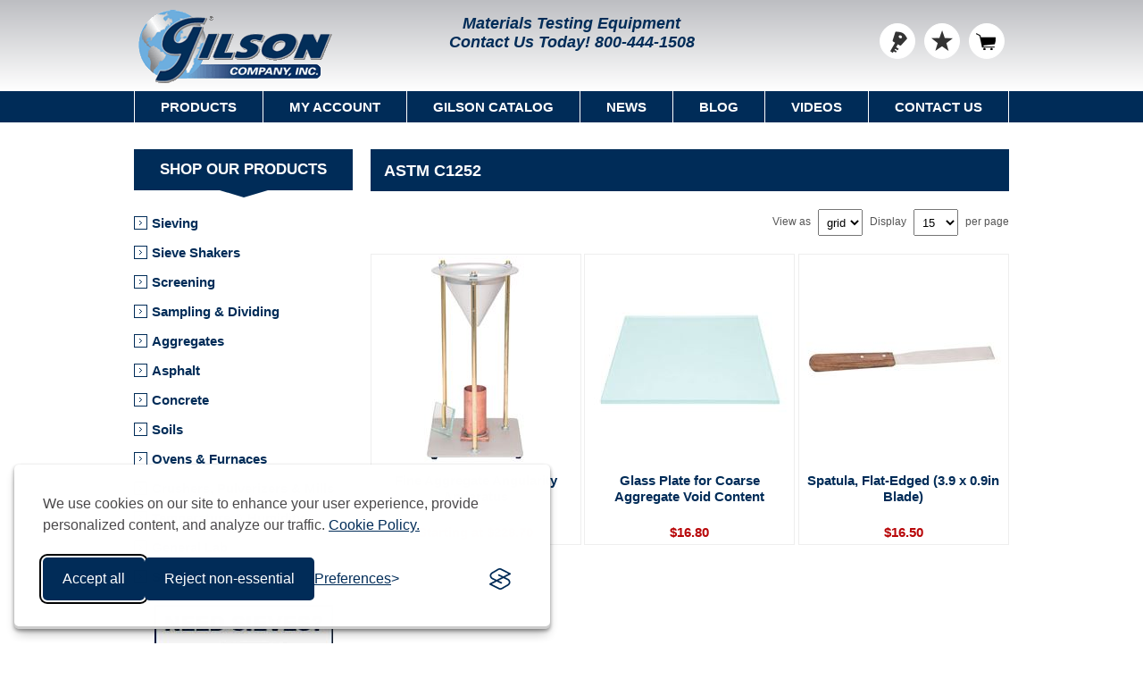

--- FILE ---
content_type: text/html; charset=utf-8
request_url: https://www.globalgilson.com/180/standard/astm-c1252
body_size: 11232
content:

<!DOCTYPE html>
<html lang="en-US">
<head>
<title>ASTM C1252 - Gilson Co.</title>
<script type="application/ld+json">
{
"@context" : "https://schema.org",
"@type" : "WebSite",
"name" : "Gilson Company, Inc.",
"alternateName" : "Gilson Co.",
"url" : "https://www.globalgilson.com/",
"potentialAction": {
"@type": "SearchAction",
"target": {
"@type": "EntryPoint",
"urlTemplate": "https://www.globalgilson.com/search?q={search_term_string}"
},
"query-input": "required name=search_term_string"
}
}
</script>
<meta http-equiv="Content-type" content="text/html;charset=UTF-8" />
 <meta name="google-site-verification" content="DxjDRXRCyKbHRwy1TK25rz9HgKpORj4oau3ZzpB-JAA" />
<meta name="facebook-domain-verification" content="2unjohtetophmov9qh1gjf5cmh6z1o" />
<meta name="msvalidate.01" content="C6B89AB8372128F8F2ED7C61D4312C11" />
<meta name="p:domain_verify" content="a753915ebae82f8b3997dc561fdef2a8" />
 <meta name="description" content="ASTM C1252: A list of Gilson products that meet ASTM C1252 standard." />
 <meta name="generator" content="nopCommerce" />
<meta name="viewport" content="width=device-width, initial-scale=1.0, user-scalable=0, minimum-scale=1.0, maximum-scale=1.0" />
<meta property="Breadcrumb" data-sj-field="breadcrumbTitle" content="Home"/>
<meta property="Breadcrumb" data-sj-field="breadcrumbURL" content="/"/>
<meta property="Breadcrumb" data-sj-field="breadcrumbTitle" content="Standards"/>
<meta property="Breadcrumb" data-sj-field="breadcrumbURL" content="/standards/all"/>
<meta property="og:type" content="article" />
<meta property="og:title" content="ASTM C1252" />
<meta property="og:description" content="ASTM C1252: A list of Gilson products that meet ASTM C1252 standard." />
<meta property="og:image" content="https://www.globalgilson.com/content/images/gilson_no_image.jpg" />


<link href="/bundles/styles/0r4bczqrqtqnuy43thumrzyse-j3txyp01ucxqiu8lg1?v=3SXnEveZG8kIQkQtQYgXyrXjWAJbuvHVreDm6fi8uh01" rel="stylesheet"/>


<link rel="shortcut icon" href="https://www.globalgilson.com/favicon.ico" type="image/x-icon" />
<link rel="canonical" href="https://www.globalgilson.com/180/standard/astm-c1252" />


<link href="https://www.globalgilson.com/blog/rss/1" rel="alternate" type="application/rss+xml" title="GlobalGilson.com: Blog" />
<script src="/Scripts/jquery-1.10.2.min.js" type="text/javascript"></script>
<script src="/Scripts/jquery-migrate-1.2.1.min.js" type="text/javascript"></script>
<script src="/Scripts/public.ajaxcart.js" type="text/javascript"></script>
<script src="/Scripts/silktide-consent-manager.js" type="text/javascript"></script>


<script async src="https://www.googletagmanager.com/gtag/js?id=G-1J54WLBVX6"></script>
<script>
window.dataLayer = window.dataLayer || [];
function gtag() { dataLayer.push(arguments); }
gtag('js', new Date());
gtag('config', 'G-1J54WLBVX6');
</script>

<script type="text/javascript">
(function (c, l, a, r, i, t, y) {
c[a] = c[a] || function () { (c[a].q = c[a].q || []).push(arguments) };
t = l.createElement(r); t.async = 1; t.src = "https://www.clarity.ms/tag/" + i;
y = l.getElementsByTagName(r)[0]; y.parentNode.insertBefore(t, y);
})(window, document, "clarity", "script", "pvgk8tlxsk");
</script>

 <!--Powered by nopCommerce - http://www.nopCommerce.com-->
</head>
<body class="notAndroid23">



<div class="ajax-loading-block-window" style="display: none">
</div>
<div id="dialog-notifications-success" title="Notification" style="display:none;">
</div>
<div id="dialog-notifications-error" title="Error" style="display:none;">
</div>
<div id="bar-notification" class="bar-notification">
<span class="close" title="Close">&nbsp;</span>
</div>




<div class="master-wrapper-page  ">



<!--[if lte IE 8]><div style="clear: both; height: 1000px; text-align: center; position: relative;"><img alt="Gilson Company, Inc." src="/Themes/Nitro/Content/img/logo.gif"/><p><br/><a href="https://support.microsoft.com/en-us/help/17621/internet-explorer-downloads" target="_blank"><img src="/Themes/Nitro/Content/img/ie_warning.jpg" height="42" width="820" alt="You are using an outdated browser. For a faster, safer browsing experience, upgrade for free today."/></a></p><br/><p><img src="/Themes/Nitro/Content/img/update-browser.png" usemap="#update-browser" alt="Update Browser"><map name="update-browser"><area target="_blank" alt="Firefox" title="Firefox" href="https://www.mozilla.org/en-US/firefox/new" coords="181,184,48,341" shape="rect"><area target="_blank" alt="Chrome" title="Chrome" href="https://www.google.com/chrome/browser/desktop" coords="321,337,193,184" shape="rect"><area target="_blank" alt="Opera" title="Opera" href="http://www.opera.com" coords="465,183,333,337" shape="rect"><area target="_blank" alt="Safari" title="Safari" href="http://www.apple.com/safari" coords="602,183,475,337" shape="rect"></map></p></div><![endif]-->


<div class="header"><div class="header-centering"><div class="header-logo"><a href="/" class="logo"><img title="" alt="Gilson Company, Inc." src="/Themes/Nitro/Content/img/logo.gif"></a></div><div class="header-links-wrapper"><div class="header-links">
<ul>

 <li><a href="/customer/info" class="ico-login" title="Log in">Log in</a></li>
   <li>
<a href="/favoriteslist" class="ico-wishlist" title="Favorites List">
<span class="wishlist-label">Favorites List</span>
<span class="wishlist-qty"   style="visibility:hidden;"  >0</span>
</a>
</li>
  <li id="topcartlink">
<a href="/cart" class="ico-cart">
<span class="cart-label">Shopping Cart</span>
<span class="cart-qty" style="visibility:hidden;">0</span>
</a>
<div id="flyout-cart" class="flyout-cart">
<div class="mini-shopping-cart">
<div class="count">
You have no items in your shopping cart. </div>
 </div>
</div>

</li>


</ul>

</div>
<div class="header-selectors-wrapper"><div class="header-middle"><span>Materials Testing Equipment</span><span id="header-contact-us">Contact Us Today! <a href="tel:+1-800-444-1508">800-444-1508</a></span></div><div class="search-box store-search-box"><hawksearch-search-field></hawksearch-search-field>
<template id="search-field-template">
<div class="search-box store-search-box">
<form method="get" action="/search">
<div class="search-form">
<div class="search-field-container">
<div class="search-field">
<input id="small-searchterms" name="query" type="text" hawksearch-input value="{{query}}" placeholder="{{strings.placeholder}}" />
<hawksearch-autocomplete></hawksearch-autocomplete>
</div>
</div>
<input type="submit" class="button-1 search-box-button" value="Search" onclick="submitSearch(event);">
</div>
</form>
</div>
</template></div></div></div></div></div>
<div class="overlayOffCanvas"></div>
<div class="responsive-nav-wrapper-parent">
<div class="responsive-nav-wrapper">
<div class="menu-title">
<span>Menu</span>
</div>
<div class="search-wrap">
<span>Search</span>
</div>

<div class="personal-button" id="header-links-opener">
<span>Personal menu</span>
</div>
<div class="filters-button">
<span>Filters</span>
</div>
</div>
</div>
<div class="justAFixingDivBefore"></div>
<div class="header-menu">
<div class="close-menu">
<span>Close</span>
</div>


<input type="hidden" value="false" id="isRtlEnabled" />
<ul class="mega-menu" data-enableClickForDropDown="false">
<li><a href="#" class="products-item-menu">Products</a><div class="dropdown categories fullWidth boxes-4"><div class="row"><div class="box"><div class="title"><strong><a href="/sieve-analysis-equipment" title="Sieving">Sieving</a></strong></div><div class="picture"><a href="/sieve-analysis-equipment" title="Show products in category Sieving"><img class="lazy" alt="Sieving" src="[data-uri]" data-original="https://www.globalgilson.com/content/images/thumbs/0011914_sieving_300.jpeg" /></a></div></div><div class="box"><div class="title"><strong><a href="/sieve-shakers" title="Sieve Shakers">Sieve Shakers</a></strong></div><div class="picture"><a href="/sieve-shakers" title="Show products in category Sieve Shakers"><img class="lazy" alt="Sieve Shakers" src="[data-uri]" data-original="https://www.globalgilson.com/content/images/thumbs/0018097_sieve-shakers_300.jpeg" /></a></div></div><div class="box"><div class="title"><strong><a href="/screening" title="Screening">Screening</a></strong></div><div class="picture"><a href="/screening" title="Show products in category Screening"><img class="lazy" alt="Screening" src="[data-uri]" data-original="https://www.globalgilson.com/content/images/thumbs/0011556_screening_300.jpeg" /></a></div></div><div class="box"><div class="title"><strong><a href="/sampling-dividing" title="Sampling &amp; Dividing">Sampling &amp; Dividing</a></strong></div><div class="picture"><a href="/sampling-dividing" title="Show products in category Sampling &amp; Dividing"><img class="lazy" alt="Sampling &amp; Dividing" src="[data-uri]" data-original="https://www.globalgilson.com/content/images/thumbs/0011561_sampling-dividing_300.jpeg" /></a></div></div></div><div class="row"><div class="box"><div class="title"><strong><a href="/aggregate-testing-equipment" title="Aggregates">Aggregates</a></strong></div><div class="picture"><a href="/aggregate-testing-equipment" title="Show products in category Aggregates"><img class="lazy" alt="Aggregates" src="[data-uri]" data-original="https://www.globalgilson.com/content/images/thumbs/0011553_aggregates_300.jpeg" /></a></div></div><div class="box"><div class="title"><strong><a href="/asphalt-testing-equipment" title="Asphalt">Asphalt</a></strong></div><div class="picture"><a href="/asphalt-testing-equipment" title="Show products in category Asphalt"><img class="lazy" alt="Asphalt" src="[data-uri]" data-original="https://www.globalgilson.com/content/images/thumbs/0011913_asphalt_300.jpeg" /></a></div></div><div class="box"><div class="title"><strong><a href="/concrete-testing-equipment" title="Concrete">Concrete</a></strong></div><div class="picture"><a href="/concrete-testing-equipment" title="Show products in category Concrete"><img class="lazy" alt="Concrete" src="[data-uri]" data-original="https://www.globalgilson.com/content/images/thumbs/0029376_concrete_300.jpeg" /></a></div></div><div class="box"><div class="title"><strong><a href="/soil-testing-equipment" title="Soils">Soils</a></strong></div><div class="picture"><a href="/soil-testing-equipment" title="Show products in category Soils"><img class="lazy" alt="Soils" src="[data-uri]" data-original="https://www.globalgilson.com/content/images/thumbs/0011552_soils_300.jpeg" /></a></div></div></div><div class="row"><div class="box"><div class="title"><strong><a href="/ovens-and-furnaces" title="Ovens &amp; Furnaces">Ovens &amp; Furnaces</a></strong></div><div class="picture"><a href="/ovens-and-furnaces" title="Show products in category Ovens &amp; Furnaces"><img class="lazy" alt="Ovens &amp; Furnaces" src="[data-uri]" data-original="https://www.globalgilson.com/content/images/thumbs/0011557_ovens-furnaces_300.jpeg" /></a></div></div><div class="box"><div class="title"><strong><a href="/crushers-pulverizers-mills" title="Crushers, Pulverizers &amp; Mills">Crushers, Pulverizers &amp; Mills</a></strong></div><div class="picture"><a href="/crushers-pulverizers-mills" title="Show products in category Crushers, Pulverizers &amp; Mills"><img class="lazy" alt="Crushers, Pulverizers &amp; Mills" src="[data-uri]" data-original="https://www.globalgilson.com/content/images/thumbs/0011558_crushers-pulverizers-mills_300.jpeg" /></a></div></div><div class="box"><div class="title"><strong><a href="/temperature-humidity" title="Temperature &amp; Humidity">Temperature &amp; Humidity</a></strong></div><div class="picture"><a href="/temperature-humidity" title="Show products in category Temperature &amp; Humidity"><img class="lazy" alt="Temperature &amp; Humidity" src="[data-uri]" data-original="https://www.globalgilson.com/content/images/thumbs/0018609_temperature-humidity_300.jpeg" /></a></div></div><div class="box"><div class="title"><strong><a href="/general-lab-equipment" title="General Lab">General Lab</a></strong></div><div class="picture"><a href="/general-lab-equipment" title="Show products in category General Lab"><img class="lazy" alt="General Lab" src="[data-uri]" data-original="https://www.globalgilson.com/content/images/thumbs/0010972_general-lab_300.jpeg" /></a></div></div></div><div class="row"><div class="box"><div class="title"><strong><a href="/scales-balances" title="Scales and Balances">Scales and Balances</a></strong></div><div class="picture"><a href="/scales-balances" title="Show products in category Scales and Balances"><img class="lazy" alt="Scales and Balances" src="[data-uri]" data-original="https://www.globalgilson.com/content/images/thumbs/0011560_scales-and-balances_300.jpeg" /></a></div></div><div class="box"><div class="title"><strong><a href="/gilson-gear" title="Gilson Gear">Gilson Gear</a></strong></div><div class="picture"><a href="/gilson-gear" title="Show products in category Gilson Gear"><img class="lazy" alt="Gilson Gear" src="[data-uri]" data-original="https://www.globalgilson.com/content/images/thumbs/0029935_gilson-gear_300.jpeg" /></a></div></div><div class="box"><div class="title"><strong><a href="/clearance-list" title="Clearance Product List">Clearance Product List</a></strong></div><div class="picture"><a href="/clearance-list" title="Show products in category Clearance Product List"><img class="lazy" alt="Clearance Product List" src="[data-uri]" data-original="https://www.globalgilson.com/content/images/thumbs/0011766_clearance-product-list_300.png" /></a></div></div><div class="empty-box"></div></div></div></li> <li><a href="/customer/info">My Account</a></li>
<li><a href="/gilson-catalog">Gilson Catalog</a></li>
<li><a href="/news">News</a></li>
<li><a href="/blog">Blog</a></li>
<li><a href="/gilson-videos">Videos</a></li>
<li>
<a href="/contact-us">Contact Us</a> <div class="dropdown">
<div class="topic-wrapper">
<p>
<strong>Phone</strong>
</p>
<p>
<a href="tel:+1-800-444-1508">800-444-1508</a>
</p>
<p>
<strong>Fax</strong>
</p>
<p>800-255-5314</p>
<p>
<strong>Email</strong>
</p>
<p>
<a href="mailto:customerservice@gilsonco.com">- US Sales</a>
</p>
<p>
<a href="mailto:international@gilsonco.com">- International Sales</a>
</p>
<p>
<a href="mailto:quotes@gilsonco.com">- Quotes</a>
</p>
<p>
<a href="mailto:techsupport@gilsonco.com">- Technical Support</a>
</p>
<p>
<a href="mailto:hr@gilsonco.com">- Human Resources</a>
</p>

</div>
</div>
 </li>
</ul>
<div class="menu-title">
<span>Menu</span>
</div>
<ul class="mega-menu-responsive"><li><span class="with-subcategories labelForNextPlusButton">Products</span><div class="plus-button"></div><div class="sublist-wrap"><ul class="sublist"><li class="back-button"><span>back</span></li><li><a href="/sieve-analysis-equipment">Sieving</a></li><li><a href="/sieve-shakers">Sieve Shakers</a></li><li><a href="/screening">Screening</a></li><li><a href="/sampling-dividing">Sampling &amp; Dividing</a></li><li><a href="/aggregate-testing-equipment">Aggregates</a></li><li><a href="/asphalt-testing-equipment">Asphalt</a></li><li><a href="/concrete-testing-equipment">Concrete</a></li><li><a href="/soil-testing-equipment">Soils</a></li><li><a href="/ovens-and-furnaces">Ovens &amp; Furnaces</a></li><li><a href="/crushers-pulverizers-mills">Crushers, Pulverizers &amp; Mills</a></li><li><a href="/temperature-humidity">Temperature &amp; Humidity</a></li><li><a href="/pans-tools-glassware">Pans, Tools &amp; Glassware</a></li><li><a href="/scales-balances">Scales &amp; Balances</a></li><li><a href="/clearance-list">Clearance List</a></li></ul></div></li> <li><a href="/customer/info">My Account</a></li>
<li><a href="/gilson-catalog">Gilson Catalog</a></li>
<li><a href="/news">News</a></li>
<li><a href="/blog">Blog</a></li>
<li><a href="/gilson-videos">Videos</a></li>
<li>
<a href="/contact-us">Contact Us</a> </li>
 <li>
<div class="social-sharing" style="padding: 20px 0; text-align: center;">
<ul>
<li>
<a rel="me" target="_blank" class="facebook" href="https://www.facebook.com/GilsonCompany"></a>
</li>
<li>
<a rel="me" target="_blank" class="instagram" href="https://www.instagram.com/gilsoncompanyinc"></a>
</li>
<li>
<a rel="me" target="_blank" class="twitter" href="https://twitter.com/gilsoncompany"></a>
</li>
<li>
<a rel="me" target="_blank" class="linkedin" href="https://www.linkedin.com/company/gilson-company-inc."></a>
</li>
<li>
<a rel="me" target="_blank" class="youtube" href="https://www.youtube.com/user/GilsonCompanyInc"></a>
</li>
</ul>
</div>
</li>
</ul>
 </div>
 <div class="master-wrapper-content">
<script type="text/javascript">
AjaxCart.init(false, '.header-links .cart-qty', '.header-links .wishlist-qty', '#flyout-cart');
</script>


<div class="ajax-loading-block-window" style="display: none">
<div class="loading-image">
</div>
</div>
<div class="master-column-wrapper">
<div class="center-2">
<div class="page product-tag-page">
<div class="page-title">
<h1>ASTM C1252</h1>
</div>
<div class="page-body">




<div class="product-selectors">

 <div class="product-viewmode">
<span>View as</span>
<select id="products-viewmode" name="products-viewmode" onchange="setLocation(this.value);"><option selected="selected" value="https://www.globalgilson.com/180/standard/astm-c1252?viewmode=grid">Grid</option>
<option value="https://www.globalgilson.com/180/standard/astm-c1252?viewmode=list">List</option>
</select>
</div>
   <div class="product-page-size">
<span>Display</span>
<select id="products-pagesize" name="products-pagesize" onchange="setLocation(this.value);"><option selected="selected" value="https://www.globalgilson.com/180/standard/astm-c1252?pagesize=15">15</option>
<option value="https://www.globalgilson.com/180/standard/astm-c1252?pagesize=25">25</option>
<option value="https://www.globalgilson.com/180/standard/astm-c1252?pagesize=50">50</option>
<option value="https://www.globalgilson.com/180/standard/astm-c1252?pagesize=100">100</option>
</select>
<span>per page</span>
</div>
</div> 
 <div class="product-grid">
<div class="item-grid">
 <div class="item-box">

<div class="product-item" data-productid="1354"><div class="picture"><a href="/fine-aggregate-angularity-apparatus"><img src="https://www.globalgilson.com/content/images/thumbs/0020871_fine-aggregate-angularity-apparatus_230.jpeg" alt="Fine Aggregate Angularity Apparatus" loading="lazy"/></a></div><div class="details"><h2 class="product-title"><a href="/fine-aggregate-angularity-apparatus">Fine Aggregate Angularity Apparatus</a></h2><div class="add-info"><div class="prices"><span class="price actual-price">Starting at $228.70</span></div></div></div><div class="hover-content"><div class="buttons"><input type="button" value="Add To Cart" class="button-2 product-box-add-to-cart-button" onclick="AjaxCart.addproducttocart_catalog('/addproducttocart/catalog/1354/1/1    ');return false;" /></div><div href="/fine-aggregate-angularity-apparatus" class="description" onclick="window.location = '/fine-aggregate-angularity-apparatus';"><span>Models: SG-40, SG-40A</span></div></div></div>
</div>
 <div class="item-box">

<div class="product-item" data-productid="3900"><div class="picture"><a href="/coarse-aggregate-void-content-glass-plate"><img src="https://www.globalgilson.com/content/images/thumbs/0004001_glass-plate-for-coarse-aggregate-void-content_230.jpeg" alt="Glass Plate for Coarse Aggregate Void Content" loading="lazy"/></a></div><div class="details"><h2 class="product-title"><a href="/coarse-aggregate-void-content-glass-plate">Glass Plate for Coarse Aggregate Void Content</a></h2><div class="add-info"><div class="prices"><span class="price actual-price">$16.80</span></div></div></div><div class="hover-content"><div class="buttons"><input type="button" value="Add To Cart" class="button-2 product-box-add-to-cart-button" onclick="AjaxCart.addproducttocart_catalog('/addproducttocart/catalog/3900/1/1    ');return false;" /></div><div href="/coarse-aggregate-void-content-glass-plate" class="description" onclick="window.location = '/coarse-aggregate-void-content-glass-plate';"><span>Model: SGA-94</span></div></div></div>
</div>
 <div class="item-box">

<div class="product-item" data-productid="5326"><div class="picture"><a href="/flat-edged-spatula"><img src="https://www.globalgilson.com/content/images/thumbs/0026121_spatula-flat-edged-39-x-09in-blade_230.jpeg" alt="Spatula, Flat-Edged  (3.9 x 0.9in Blade)" loading="lazy"/></a></div><div class="details"><h2 class="product-title"><a href="/flat-edged-spatula">Spatula, Flat-Edged  (3.9 x 0.9in Blade)</a></h2><div class="add-info"><div class="prices"><span class="price actual-price">$16.50</span></div></div></div><div class="hover-content"><div class="buttons"><input type="button" value="Add To Cart" class="button-2 product-box-add-to-cart-button" onclick="AjaxCart.addproducttocart_catalog('/addproducttocart/catalog/5326/1/1    ');return false;" /></div><div href="/flat-edged-spatula" class="description" onclick="window.location = '/flat-edged-spatula';"><span>Model: HMA-11A</span></div></div></div>
</div>
 </div>
</div>
 


</div>
</div>
</div><div class="side-2">
<div class="block block-category-navigation">
<div id="cat-title">
<div class="title">
<strong>Shop Our Products</strong>
</div>
</div>
<div class="listbox">
<ul id="gilson-lhm" class="list">

<li><a href="/sieve-analysis-equipment">Sieving</a></li>
<li><a href="/sieve-shakers">Sieve Shakers</a></li>
<li><a href="/screening">Screening</a></li>
<li><a href="/sampling-dividing">Sampling &amp; Dividing</a></li>
<li><a href="/aggregate-testing-equipment">Aggregates</a></li>
<li><a href="/asphalt-testing-equipment">Asphalt</a></li>
<li><a href="/concrete-testing-equipment">Concrete</a></li>
<li><a href="/soil-testing-equipment">Soils</a></li>
<li><a href="/ovens-and-furnaces">Ovens &amp; Furnaces</a></li>
<li><a href="/crushers-pulverizers-mills">Crushers, Pulverizers &amp; Mills</a></li>
<li><a href="/temperature-humidity">Temperature &amp; Humidity</a></li>
<li><a href="/general-lab-equipment">General Lab</a></li>
<li><a href="/scales-balances">Scales &amp; Balances</a></li>
</ul>
</div>
</div><div style="margin-bottom: 15px; text-align: center;"><img loading="lazy" src="/content/images/uploaded/need-sieves.jpeg" alt="Need Sieves?" usemap="#need-sieves" /><map name="need-sieves"><area target="" alt="Test Sieves" title="Test Sieves" href="/test-sieves" coords="7,5,191,166" shape="0" /><area target="" alt="ASTM Sieves" title="ASTM Sieves" href="/astm-test-sieves" coords="98,174,6,217" shape="rect" /><area target="" alt="ISO Sieves" title="ISO Sieves" href="/iso-test-sieves" coords="194,173,103,217" shape="rect" /></map><div style="margin-top: 15px;"><a href="/360-product-views"><img loading="lazy" src="/content/images/uploaded/360s.png" alt="360 Product Photos" /></a></div></div></div>

</div>


</div>
</div>
<div class="footer">
<div class="footer-upper">
<div class="footer-centering">
<div class="footer-block phone-block">
<span>Need Assistance?</span>
<span><a href="tel:+1-800-444-1508">800-444-1508</a></span>
</div>
<div class="footer-block payment-info-block">
<span>Your details are safe!</span>
<span>100% secure payment</span>
</div>
<div class="footer-block accepted-payment-methods">
<ul>
<li class="method1" title="Visa®"></li>
<li class="method2" title="MasterCard®"></li>
<li class="method3" title="American Express"></li>
<li class="method4" title="Purchase Order"></li>
</ul>
</div> <div class="footer-block newsletter-block" title="Enter your email to subscribe to the Gilson Newsletter"><div class="newsletter">
<div class="title">
<strong>Newsletter</strong>
</div>
<div class="newsletter-subscribe" id="newsletter-subscribe-block">
<div class="newsletter-email">
<form action="//globalgilson.us2.list-manage.com/subscribe/post?u=8b1545a49ba2424874194a743&amp;id=5941d8426a" method="post" name="mc-embedded-subscribe-form" novalidate="novalidate">
<input id="EMAIL" name="EMAIL" type="email" class="newsletter-subscribe-text" data-val="true" data-val-email="Invalid Email." data-val-required="Email is required." placeholder="Enter your email here...">
<input type="submit" name="subscribe" value="Send" id="newsletter-subscribe-button" class="button-1 newsletter-subscribe-button" />
<input type="hidden" name="b_8b1545a49ba2424874194a743_5941d8426a" value="">
<div class="field-validation-valid" data-valmsg-for="EMAIL" data-valmsg-replace="true" style="text-align: left;"></div>
</form>
</div>
<div class="newsletter-validation">
</div>
</div>
</div>
</div> </div>
</div>
<div class="footer-middle">
<div class="footer-centering">
<div class="footer-block">
<h3>Information</h3>
<ul class="footer-menu">
<li><a href="/about-us">About Us</a></li>
<li><a href="/careers">Careers</a></li>
<li><a href="/contact-us">Contact Us</a></li>
<li><a href="/customer-resource-center">Resource Center</a></li>
<li><a href="/gilson-newsletter">Newsletter</a></li>


<li><a href="/distributors">Distributor Information</a></li>
<li><a href="/privacy-policy">Privacy Policy</a></li>
<li><a href="/terms-and-conditions">Terms &amp; Conditions</a></li>
<li><a href="/sitemap">Sitemap</a></li>
</ul>
</div>
<div class="footer-block">
<h3>My Gilson</h3>
<ul class="footer-menu">
<li><a href="/customer/info">Customer Information</a></li>
<li><a href="/customer/addresses">Addresses</a></li>
<li><a href="/order/history">Orders</a></li>
<li><a href="/invoice/history">Invoices</a></li>
<li><a href="/favoriteslist">Favorites List</a></li>
<li><a href="/cart">Shopping Cart</a></li>
<li><a href="/quick-order">Quick Order</a></li>
</ul>
</div>
<div class="footer-block">
<h3>Products</h3>
<ul class="footer-menu">

<li><a href="/gilson-catalog">Request Catalog</a></li>
<li><a href="/pricelist">Price List</a></li> <li><a href="/clearance-list">Clearance List</a></li>
<li><a href="/gilson-gear">Gilson Gear</a></li>
<li><a href="/recentlyviewedproducts">Recently Viewed Products</a></li> </ul>
</div>
<div class="footer-block">
<h3>Contact Us</h3>
<ul class="footer-menu">
<li><a href="https://www.google.com/maps/place/Gilson+Company,+Inc./&#64;40.175575,-83.0180253,17z/data=!3m1!4b1!4m5!3m4!1s0x0:0x4d3fc04ccc9f41ff!8m2!3d40.175575!4d-83.0158366?hl=en" target="_blank">7975 North Central Drive<br />Lewis Center, OH 43035</a></li>
<li><a href="tel:+1-800-444-1508">1-800-444-1508</a></li>
<li><a href="mailto:customerservice@gilsonco.com">US Sales</a></li>
<li><a href="mailto:international@gilsonco.com">International Sales</a></li>
<li><a href="mailto:quotes@gilsonco.com">Quotes</a></li>
<li><a href="mailto:techsupport@gilsonco.com">Technical Support</a></li>
<li><a href="mailto:hr@gilsonco.com">Human Resources</a></li>

</ul>
</div>
</div>
</div>
<div class="footer-lower">
<div class="footer-centering">
<div class="footer-disclaimer">Copyright &copy; 2026 GlobalGilson.com. All rights reserved.</div>

<div class="footer-block social-sharing">
<ul>
<li><a rel="me" target="_blank" class="facebook" href="https://www.facebook.com/GilsonCompany"></a></li>
<li><a rel="me" target="_blank" class="instagram" href="https://www.instagram.com/gilsoncompanyinc"></a></li>

<li><a rel="me" target="_blank" class="linkedin" href="https://www.linkedin.com/company/gilson-company-inc."></a></li>
<li><a rel="me" target="_blank" class="youtube" href="https://www.youtube.com/user/GilsonCompanyInc"></a></li>
<li><a class="rss" target="_blank" href="/news/rss/1"></a></li>
</ul>
</div>
</div>
<div style="margin: 15px auto 0 auto; width: 100%; max-width: 151px; display: flex; justify-content: center;">
<div class="security-seals">

<a href="https://seal.digicert.com/seals/popup/?tag=dETHAEQO&url=www.globalgilson.com&lang=en&cbr=1620075873672" target="_blank" rel="noopener noreferrer"><img loading="lazy" src="https://seal.digicert.com/seals/cascade/?tag=dETHAEQO&referer=www.globalgilson.com&lang=en&format=png&seal_number=18&seal_size=s&an=min" alt="SecurityMetrics Credit Card Safe" width="140" height="68" style="margin-left: 10px;" /></a>
<div><a href="//www.securitymetrics.com/site_certificate?id=443969&tk=872cee24b74e004610d0fff488df65be" target="_blank" rel="noopener noreferrer"><img loading="lazy" src="https://www.securitymetrics.com/portal/app/ngsm/assets/img/BlueContent_Credit_Card_Safe_White_Sqr.png" alt="SecurityMetrics card safe certification logo" width="141" height="141" /></a></div>
</div>
</div>
</div>
</div>



<div id="goToTop" class="goToTop"></div>
<script src="/Scripts/jquery.validate.min.js" type="text/javascript"></script>
<script src="/Scripts/jquery.validate.unobtrusive.min.js" type="text/javascript"></script>
<script src="/Scripts/jquery-ui-1.10.3.custom.min.js" type="text/javascript"></script>
<script src="/Scripts/public.common.js" type="text/javascript"></script>
<script src="/Plugins/SevenSpikes.Nop.Plugins.MegaMenu/Scripts/jquery.lazyload.min.js" type="text/javascript"></script>
<script src="/Plugins/SevenSpikes.Core/Scripts/SevenSpikesExtensions.min.js" type="text/javascript"></script>
<script src="/Plugins/SevenSpikes.Nop.Plugins.MegaMenu/Scripts/MegaMenu.min.js" type="text/javascript"></script>
<script src="/Plugins/SevenSpikes.Core/Scripts/footable.js" type="text/javascript"></script>
<script src="/Plugins/SevenSpikes.Core/Scripts/perfect-scrollbar.min.js" type="text/javascript"></script>
<script src="/Themes/Nitro/Content/scripts/nitro.js" type="text/javascript"></script>



<script type="module" src="https://cdn.jsdelivr.net/npm/@bridgeline-digital/hawksearch-handlebars-ui@6.2.8/dist/hawksearch-handlebars-ui.min.js"></script>

<script type="text/javascript">(function () { var CONFIG = { clientId: "978495a33112452e8ca3fa7554e58a67", autocomplete: { endpointUrl: "https://gilson.searchapi-na.hawksearch.com", recommendationsEnabled: true, decodeQuery: true, minCharacterCount: 2 }, search: { url: "/search", endpointUrl: "https://gilson.searchapi-na.hawksearch.com" }, recommendations: { endpointUrl: "https://gilson.recs-na.hawksearch.com" }, tracking: { endpointUrl: "https://gilson.tracking-na.hawksearch.com" }, urlPrefixes: { assets: "https://hawksearch.net", content: "https://hawksearch.net/developerportalsandbox" }, fieldMappings: { price: "price_retail", salePrice: "price_sale", url: "url_detail", description: "description_short" }, components: { "search-results": { template: "search-results-template" }, "search-results-list": { template: "search-results-list-template" }, "search-results-item": { template: "search-results-item-template" }, "search-field": { template: "search-field-template", strings: { placeholder: "Search for product or model #" } } }, css: { customStyles: [".autocomplete{width:50vw;left:calc(50% - 25vw)}.search-field-container{width:250px}.search-field{width:100%}.search-field input{font-size:13.333px;height:29px;padding:0 0 0 5px}.search-box.store-search-box .search-form{display:flex;align-items:center;justify-content:center}.search-box.store-search-box .search-box-button{float:left;background:url(https://www.globalgilson.com/Themes/Nitro/Content/img/btn-search.png) center no-repeat #fe9900!important;border:2px solid #fe9900!important;font-size:0!important;padding:0!important;cursor:pointer;width:29px;height:29px}.autocomplete .column.column--12.column-md--4{border-left:1px solid #eee;padding-left:5px}.autocomplete__list li{margin-bottom:15px}"] } }; var MAX_ATTEMPTS = 6; var attempt = 0; var hasInitialized = false; function canInit() { return window.HawkSearch && typeof window.HawkSearch.init === "function"; } function doInitOnce() { if (hasInitialized) return; if (window.__hawksearchInitDone) return; if (!canInit()) return false; hasInitialized = true; window.__hawksearchInitDone = true; try { window.HawkSearch.init(CONFIG); } catch (e) { hasInitialized = false; window.__hawksearchInitDone = false; return false; } return true; } function scheduleInit() { if (hasInitialized || window.__hawksearchInitDone) return; var delayMs = 250; setTimeout(function () { if (doInitOnce()) return; attempt++; if (attempt < MAX_ATTEMPTS) scheduleInit(); }, delayMs); } function startAfterLoad() { if (document.readyState === "complete") { scheduleInit(); return; } window.addEventListener("load", function () { scheduleInit(); }, { once: true }); } addEventListener("hawksearch:loaded", function () { startAfterLoad(); }); })(); function submitSearch(event) { event.preventDefault(); HawkSearch.services.search.query(event.target.form.querySelectorAll('[name="query"]')[0].value); }</script>
<script>
silktideCookieBannerManager.updateCookieBannerConfig({
background: {
showBackground: false
},
cookieIcon: {
position: "bottomLeft"
},
cookieTypes: [
{
id: "necessary",
name: "Necessary",
description: "<p>These cookies are necessary for the website to function properly and cannot be switched off. They help with things like logging in and setting your privacy preferences.</p>",
required: true,
onAccept: function () {
console.log('Add logic for the required Necessary here');
}
},
{
id: "analytics",
name: "Analytics",
description: "<p>These cookies help us improve the site by tracking which pages are most popular and how visitors move around the site.</p>",
required: true,
onAccept: function () {
console.log('Add logic for the required Analytics here');
}
},
{
id: "advertising",
name: "Advertising",
description: "<p>These cookies provide extra features and personalization to improve your experience. They may be set by us or by partners whose services we use.</p>",
required: false,
onAccept: function () {
gtag('consent', 'update', {
ad_storage: 'granted',
ad_user_data: 'granted',
ad_personalization: 'granted',
});
dataLayer.push({
'event': 'consent_accepted_advertising',
});
},
onReject: function () {
gtag('consent', 'update', {
ad_storage: 'denied',
ad_user_data: 'denied',
ad_personalization: 'denied',
});
}
}
],
text: {
banner: {
description: "<p>We use cookies on our site to enhance your user experience, provide personalized content, and analyze our traffic. <a href=\"https://your-website.com/cookie-policy\" target=\"_blank\">Cookie Policy.</a></p>",
acceptAllButtonText: "Accept all",
acceptAllButtonAccessibleLabel: "Accept all cookies",
rejectNonEssentialButtonText: "Reject non-essential",
rejectNonEssentialButtonAccessibleLabel: "Reject non-essential",
preferencesButtonText: "Preferences",
preferencesButtonAccessibleLabel: "Toggle preferences"
},
preferences: {
title: "Customize your cookie preferences",
description: "<p>We respect your right to privacy. You can choose not to allow some types of cookies. Your cookie preferences will apply across our website.</p>",
creditLinkText: "Get this banner for free",
creditLinkAccessibleLabel: "Get this banner for free"
}
},
position: {
banner: "bottomLeft"
}
});
</script>
</body>
</html>

--- FILE ---
content_type: text/css; charset=utf-8
request_url: https://www.globalgilson.com/bundles/styles/0r4bczqrqtqnuy43thumrzyse-j3txyp01ucxqiu8lg1?v=3SXnEveZG8kIQkQtQYgXyrXjWAJbuvHVreDm6fi8uh01
body_size: 36185
content:
/* Minification failed. Returning unminified contents.
(3257,15): run-time error CSS1062: Expected semicolon or closing curly-brace, found '-'
(3258,15): run-time error CSS1062: Expected semicolon or closing curly-brace, found '-'
(3259,15): run-time error CSS1062: Expected semicolon or closing curly-brace, found '-'
(3260,15): run-time error CSS1062: Expected semicolon or closing curly-brace, found '-'
(3261,15): run-time error CSS1062: Expected semicolon or closing curly-brace, found '-'
(3262,15): run-time error CSS1062: Expected semicolon or closing curly-brace, found '-'
(3263,15): run-time error CSS1062: Expected semicolon or closing curly-brace, found '-'
(3264,15): run-time error CSS1062: Expected semicolon or closing curly-brace, found '-'
(3265,15): run-time error CSS1062: Expected semicolon or closing curly-brace, found '-'
(3266,15): run-time error CSS1062: Expected semicolon or closing curly-brace, found '-'
(3298,15): run-time error CSS1039: Token not allowed after unary operator: '-primaryColor'
(3304,15): run-time error CSS1039: Token not allowed after unary operator: '-textColor'
(3315,20): run-time error CSS1039: Token not allowed after unary operator: '-focus'
(3328,15): run-time error CSS1039: Token not allowed after unary operator: '-backgroundColor'
(3329,26): run-time error CSS1039: Token not allowed after unary operator: '-primaryColor'
(3330,26): run-time error CSS1039: Token not allowed after unary operator: '-primaryColor'
(3345,26): run-time error CSS1039: Token not allowed after unary operator: '-backgroundColor'
(3346,15): run-time error CSS1039: Token not allowed after unary operator: '-primaryColor'
(3350,26): run-time error CSS1039: Token not allowed after unary operator: '-backgroundColor'
(3351,15): run-time error CSS1039: Token not allowed after unary operator: '-primaryColor'
(3355,26): run-time error CSS1039: Token not allowed after unary operator: '-primaryColor'
(3356,15): run-time error CSS1039: Token not allowed after unary operator: '-backgroundColor'
(3363,21): run-time error CSS1039: Token not allowed after unary operator: '-fontFamily'
(3364,15): run-time error CSS1039: Token not allowed after unary operator: '-textColor'
(3365,26): run-time error CSS1039: Token not allowed after unary operator: '-backgroundColor'
(3421,15): run-time error CSS1039: Token not allowed after unary operator: '-primaryColor'
(3433,15): run-time error CSS1039: Token not allowed after unary operator: '-textColor'
(3450,15): run-time error CSS1039: Token not allowed after unary operator: '-primaryColor'
(3452,26): run-time error CSS1039: Token not allowed after unary operator: '-backgroundColor'
(3456,15): run-time error CSS1039: Token not allowed after unary operator: '-textColor'
(3463,14): run-time error CSS1039: Token not allowed after unary operator: '-primaryColor'
(3509,21): run-time error CSS1039: Token not allowed after unary operator: '-fontFamily'
(3510,15): run-time error CSS1039: Token not allowed after unary operator: '-textColor'
(3513,26): run-time error CSS1039: Token not allowed after unary operator: '-backgroundColor'
(3530,21): run-time error CSS1039: Token not allowed after unary operator: '-fontFamily'
(3531,15): run-time error CSS1039: Token not allowed after unary operator: '-textColor'
(3543,20): run-time error CSS1039: Token not allowed after unary operator: '-backgroundColor'
(3544,15): run-time error CSS1039: Token not allowed after unary operator: '-primaryColor'
(3548,14): run-time error CSS1039: Token not allowed after unary operator: '-primaryColor'
(3566,26): run-time error CSS1039: Token not allowed after unary operator: '-textColor'
(3573,15): run-time error CSS1039: Token not allowed after unary operator: '-textColor'
(3595,15): run-time error CSS1039: Token not allowed after unary operator: '-textColor'
(3620,20): run-time error CSS1039: Token not allowed after unary operator: '-focus'
(3635,20): run-time error CSS1039: Token not allowed after unary operator: '-textColor'
(3646,20): run-time error CSS1039: Token not allowed after unary operator: '-backgroundColor'
(3656,15): run-time error CSS1039: Token not allowed after unary operator: '-backgroundColor'
(3673,20): run-time error CSS1039: Token not allowed after unary operator: '-primaryColor'
(3731,26): run-time error CSS1039: Token not allowed after unary operator: '-cookieIconColor'
(3744,14): run-time error CSS1039: Token not allowed after unary operator: '-cookieIconBackgroundColor'
(3757,26): run-time error CSS1039: Token not allowed after unary operator: '-backdropBackgroundColor'
(3758,30): run-time error CSS1039: Token not allowed after unary operator: '-backdropBackgroundBlur'
 */
 /*=====================================================
    
    MAIN CSS / SMALLER MOBILE DEVICES

=====================================================*/

/*********** CSS RESET **********/
* {
	margin: 0;
	outline: none;
	padding: 0;
	text-decoration: none;
}
*, *:before, *:after {
	-webkit-box-sizing: border-box;
	-moz-box-sizing: border-box;
	box-sizing: border-box;
}
html {
	margin: 0 !important;
	-webkit-text-size-adjust: none;
    -ms-content-zooming: none;  
}
ol, ul {
	list-style: none;
}
a img {
	border: none;
}
a:active {
	outline: none;
}
input[type="reset"]::-moz-focus-inner,
input[type="button"]::-moz-focus-inner,
input[type="submit"]::-moz-focus-inner,
input[type="file"] > input[type="button"]::-moz-focus-inner {
	margin: 0;
	border: 0;
	padding: 0;
}
input[type="submit"],
input[type="reset"],
input[type="button"],
input[type="text"],
input[type="password"],
textarea {
	border-radius: 0;
}
input[type="button"],
input[type="submit"],
input[type="reset"] {
    -webkit-appearance: none;
}
input:-webkit-autofill {
	-webkit-box-shadow: inset 0 0 0 1000px #f6f6f6;
}
script {
    display: none !important;
}

/*********** GLOBAL STYLES **********/
body {
    max-width: 100%;
	background: #fff;
	font: normal 12px Arial,sans-serif;
    overflow-x: hidden; /* disables the horizontal scroll and fixes the bug of the responsive navigation and filters in mobile */
    color: #555;
}
a {
    color: #002c58;
	cursor: pointer;
}
a:hover{
    color: #fe9900;
}
a img {
	opacity: 0.99; /*firefox scale bug fix*/
    max-width: 100%;
}
table {
	width: 100%;
	border-collapse: collapse;
}
input[type="text"], input[type="email"], input[type="password"], textarea, select {
    height: 30px;
    vertical-align: middle;
    padding-left: 5px;
}
textarea {
	min-height: 150px;
}
select {
	min-width: 50px;
	height: 30px; /*safari padding fix*/
}
input[type="text"]:focus,
input[type="email"]:focus,
input[type="password"]:focus,
textarea:focus, select:focus {
	border-color: #999;
}
input[type="checkbox"],
input[type="radio"],
input[type="checkbox"] + *,
input[type="radio"] + * {
	vertical-align: middle;
}
input[type="button"], input[type="submit"],
button, .button-1, .button-2 {
	cursor: pointer;
}

.common-button {
    padding: 8px 18px;
    background: #ddd;
    color: #333;
    font-size: 15px;
    border: 1px solid transparent;    
}

label, label + * {
	vertical-align: middle;
}
.master-wrapper-page {
    margin: 0 0 80px;
}
.master-wrapper-content {
	width: 95%;
	margin: 0 auto;
}
.master-column-wrapper:after {
	content: ".";
	display: block;
	visibility: hidden;
	clear: both;
	height: 0;
	line-height: 0;
	font-size: 0;
}
.center-1 {
	margin: 0 0 20px;
}
.center-2, .side-2 {
	margin: 0 0 20px;
}

.page {
	text-align: center;
}
.page-title {
	padding: 13px 15px;
	background: #002c58;
	margin: 0 0 20px;
	position: relative;
	min-height: 46px;
}
.page-title h1 {
	font-size: 18px;
	color: #fff;
	font-weight: bold;
}
.page:after,
.page-title:after,
.page-body:after {
	content: ".";
	display: block;
	visibility: hidden;
	clear: both;
	height: 0;
	line-height: 0;
	font-size: 0;
}
.buttons {
	margin: 0 0 20px;
	text-align: center;
}
.link-rss {
    display: none;
    width: 31px;
    height: 31px;
    overflow: hidden;
    background: url(/Themes/Nitro/Content/img/sprite-social.png) no-repeat -192px center;
    text-indent: 999px;
}
.category-description ul,
.manufacturer-description ul,
.full-description ul,
#common-questions ul,
.topic-block ul,
.topic-page ul,
.news-body ul,
.post-body ul,
.custom-tab ul {
	margin: 12px 0;
	padding: 0 0 0 36px;
	list-style: disc;
}
.category-description ol,
.manufacturer-description ol,
.full-description ol,
.topic-block ol,
.topic-page ol,
.post-body ol,
.custom-tab ol {
	margin: 12px 0;
	padding: 0 0 0 36px;
	list-style: decimal;
}
.category-description p,
.manufacturer-description p,
.full-description p,
#common-questions p,
.topic-block p,
.topic-page p,
.post-body p,
.news-body p,
.custom-tab p {
	margin: 10px 0;
}

.category-description a {
    font-size: 15px;
    font-weight: bold;
}

.category-description h2 {
    font-size: 16px;
}

.flyout-cart {
	display: none;
}
#goToTop {
    display: none;
    position: fixed;
    bottom: 20px;
    right: 10px;
    width: 56px;
    height: 56px;
    background: #fff url(/Themes/Nitro/Content/img/btn-gototop.png) no-repeat 12px 16px;
    border-radius: 50%;
    border: 3px solid #333;
    z-index: 10001;
    font-size: 0;
    cursor: pointer;
    -webkit-transition: all .2s ease-in-out;
    transition: all .2s ease-in-out;
}


/*********** GLOBAL FORMS ***********/
.fieldset, .section {
	position: relative;
	margin: 0 0 20px;
	overflow: hidden;
}
.section .title {
	margin: 0 0 20px;
	font-size: 15px;
}
.fieldset .title {
    margin: 0 0 20px;
    position: relative;
    text-align: center;
}
.fieldset .title:before {
	content: "";
	position: absolute;
	top: 50%;
	left: 0;
	right: 0;
	height: 1px;
	background: #ccc;
	z-index: 1;
}
.fieldset .title strong {
	display: inline-block;
	font-weight: normal;
	font-size: 16px;
	background: #002c58;
	color: #fff;
	padding: 12px 24px;
	text-transform: uppercase;
	position: relative;
	z-index: 2;
	border-left: 4px solid #fff;
	border-right: 4px solid #fff;
}
.fieldset .title strong:after {
	content: "";
	position: absolute;
	top: 100%;
	left: 50%;
	margin-left: -27px;
	border-style: solid dashed dashed;
	border-width: 8px 27px 0 27px;
	border-color: #002c58 transparent transparent;
}
.form-fields {
	position: relative;
	margin: 20px 0 0;
}
.inputs {
	position: relative;
	margin: 0 0 10px;
	text-align: center;
	white-space: nowrap;
    font-size: 0;
}
.inputs:after {
	content: ".";
	display: block;
	visibility: hidden;
	clear: both;
	height: 0;
	line-height: 0;
	font-size: 0;
}
.inputs label {
	display: block;
	width: 100%;
	margin: 0 0 5px;
	text-align: center;
    font-size: 13px;
}
.inputs input[type="text"],
.inputs input[type="password"],
.inputs select, .inputs textarea {
	width: 300px;
	max-width: 100%;
    vertical-align: middle;
}

.inputs .option-list {
    overflow: hidden;
    display: inline-block;
    vertical-align: middle;
}
.inputs .option-list li {
	float: left;
	margin: 0 5px;
}
.inputs .option-list label {
	width: auto;
}

.inputs.reversed {
	margin: 0 0 20px;
	text-align: center;
}
.required {
	margin: 0 -6px 0 5px; /*siblings offset fix*/
	font-size: 11px;
	color: #c00;
}
.message-error,
.field-validation-error,
.username-not-available-status,
.poll-vote-error,
.password-error {
	display: block;
	font-size: 12px;
	color: #c00;
    text-align: center;
}
.field-validation-valid {
	display: block;
	font-size: 11px;
	color: #690;
}



/*********** BAR NOTIFICATION & JQUERY POPUPS  ***********/



.bar-notification {
	display: none;
	position: fixed;
	left: 0;
	z-index: 10002;
	width: 100%;
	padding: 12px 25px 12px 10px;
	color: #fff;
    text-align: center;
}
.bar-notification.success {
    border-bottom: 1px solid #fff;
	background: #fe9900;
}
.bar-notification.error {
	border-bottom: 1px solid #f55;
	background: #f00;
}

.bar-notification .content {
    font-family: verdana,arial,helvetica,sans-serif;
    font-size: 15px;
    font-weight: 700;
    line-height: 1.5em;
    text-transform: uppercase;
}

.bar-notification .content a {
	color: #fff;
	text-decoration: underline;
}
.bar-notification .close {
	position: absolute;
	top: 0;
	right: 0;
	width: 32px; /*even numbers only*/
	height: 32px; /*even numbers only*/
	margin: 5px;
	border: 1px solid #666;
	box-shadow: inset 0 0 1px #999;
	background: #fff url(/Themes/Nitro/Content/img/close.png) center no-repeat;
	cursor: pointer;
	opacity: 0.7;
}
.bar-notification .close:hover {
	opacity: 0.9;
}

.ui-dialog {
	z-index: 1008;
	width: 350px !important;
	max-width: 95%;
	border: 1px solid #ccc;
	box-shadow: 0 1px 2px rgba(0,0,0,0.15);
	overflow: hidden;
	background: #fff;
}
.ui-dialog-titlebar { 
	border-width: 1px;
	border-style: solid;
	border-color: #fff #fff #bbb;
	box-shadow: 0 0 0 1px #eee;
	overflow: hidden;
	background: #ddd url(/Themes/Nitro/Content/img/headpad.png) top repeat-x;
	padding: 10px;
	font-weight: bold;
	text-shadow: 1px 1px 0 #eee;
}
.ui-dialog-titlebar span {
	float: left;
	text-transform: uppercase;
}
.ui-dialog-titlebar button {
	position: absolute;
	top: 0;
	right: 0;
	width: 24px; /*even numbers only*/
	height: 24px; /*even numbers only*/
	margin: 6px;
	overflow: hidden;
	border: 1px solid #666;
	box-shadow: inset 0 0 1px #999;
	background: #fff url(/Themes/Nitro/Content/img/close.png) center no-repeat;
	text-indent: 999px;
	opacity: 0.7;
}
.ui-dialog-titlebar button:hover {
	opacity: 0.9;
}
.ui-dialog-titlebar button * {
	display: none;
}
.ui-dialog-content {
	height: auto !important;
	padding: 10px;
	line-height: 20px;
}
.ui-dialog-content .topic-block {
	margin: 10px 0 0;
}
.ui-dialog-content .topic-html-content-body {
	max-height: 200px;
	overflow-y: scroll;
}
.ui-dialog-content .topic-block p {
	margin: 0;
}
.ui-dialog-buttonset {
	padding: 10px;
	text-align: right;
}
.ui-dialog-buttonset button {
	min-width: 60px;
	margin-left: 5px;
	border: 1px solid #bbb;
	box-shadow: 0 0 1px #ddd, inset 0 0 1px #fff;
	background: #eee;
	padding: 5px;
}
.ui-dialog-buttonset button:hover {
	background: #f6f6f6;
}


.noscript {
    border-bottom: 1px solid #333;
    background-color: #ff9;
	padding: 30px 15px;
    text-align: center;
	line-height: 22px;
    color: #444;
}

/*********** HEADER & NAVIGATION ***********/



.admin-header-links {
	text-align: center;
}
.admin-header-links a {
	margin: 0 10px;
	line-height: 35px;
	font-weight: bold;
    color: red;
}
.admin-header-links .impersonate{
    line-height: 35px;
}
.admin-header-links .impersonate a{
    display: inline-block;
}


.header {
    position: relative;
    z-index: 1002;
    /*fallback for any browser that doesn't do gradients*/
    background: url(/Themes/Nitro/Content/img/header-sieves1.png) left top no-repeat, url(/Themes/Nitro/Content/img/header-sieves2.png) right top no-repeat, url(/Themes/Nitro/Content/img/header-bg-gradient.png) left top repeat-x;
    background: url(/Themes/Nitro/Content/img/header-sieves1.png) left top no-repeat, url(/Themes/Nitro/Content/img/header-sieves2.png) right top no-repeat, linear-gradient(#BDBEC2, #fff);
    padding: 6px 0;
}

@media all and (max-width: 1750px) {
/*@media all and (max-width: 1679px) {*/
    .header {
        position: relative;
        z-index: 1002;
        /*fallback for any browser that doesn't do gradients*/
        background: url(/Themes/Nitro/Content/img/header-sieves1.5.png) left top no-repeat, url(/Themes/Nitro/Content/img/header-sieves2.5.png) right top no-repeat, url(/Themes/Nitro/Content/img/header-bg-gradient.png) left top repeat-x;
        background: url(/Themes/Nitro/Content/img/header-sieves1.5.png) left top no-repeat, url(/Themes/Nitro/Content/img/header-sieves2.5.png) right top no-repeat, linear-gradient(#BDBEC2, #fff);
        padding: 6px 0;
    }
}

@media all and (max-width: 1391px) {
    .header {
        position: relative;
        z-index: 1002;
        /*fallback for any browser that doesn't do gradients*/
        background: right top no-repeat, url(/Themes/Nitro/Content/img/header-bg-gradient.png) left top repeat-x;
        background: right top no-repeat, linear-gradient(#BDBEC2, #fff);
        padding: 6px 0;
    }
}

.header-centering {
    text-align: center;
    width: 95%;
    margin: 0 auto;
}
    .header-centering:after { 
	    content: ".";
	    display: block;
	    visibility: hidden;
	    clear: both;
	    height: 0;
	    line-height: 0;
	    font-size: 0;
    }
.header-logo {
	text-align: center;
    position: relative;
    z-index: 3;
}
.header-logo a {
	display: inline-block;
	max-width: 100%;
	line-height: 0; /*firefox line-height bug fix*/
}
.header-logo a img {
	max-width: 100%;
}
.header-links-wrapper {
	margin: 0 0 20px;
}
.header-links {
    padding: 15px 0;
}
.header-links ul {
	font-size: 0;
}
.header-links li {
    position: relative;
    display: inline-block;
    margin: 0 5px;
}
.header-links span {
	font-size: 0; /*reset zeroing*/
}
.header-links li > a {
    display: block;
    width: 40px;
    height: 40px;
    border-radius: 50%;
    background: #fff;
    background-position: center;
    background-repeat: no-repeat;
    font-size: 0;
    border: 1px solid #fff;
}
/*.header-links .ico-register {
	background-image: url(/Themes/Nitro/Content/img/icon-register.png);
}
.header-links .ico-account {
	background-image: url(/Themes/Nitro/Content/img/icon-account.png);
}*/
.header-links .ico-login,
.header-links .ico-logout {
	background-image: url(/Themes/Nitro/Content/img/header-links-sprite.png);
    background-position: -42px -41px;
}
/*.header-links .ico-inbox {
	background-image: url(/Themes/Nitro/Content/img/icon-inbox.png);
}*/
.header-links .ico-wishlist {
    background-image: url(/Themes/Nitro/Content/img/header-links-sprite.png);
    background-position: -2px -43px;
}
.header-links .ico-cart {
    background-image: url(/Themes/Nitro/Content/img/header-links-sprite.png);
    background-position: -2px -1px;
}
.header-links .ico-chat {
    background-image: url(/Themes/Nitro/Content/img/header-links-sprite.png);
    background-position: -43px -1px;
}

.header-links .ico-inbox + span,
.header-links .wishlist-qty,
.header-links .cart-qty {
	position:absolute;
	bottom: 96%;
	left: 75%;
	font-size: 12px;
	
    background-color: #dc0d17;
    background-image: -webkit-linear-gradient(#fa3c45, #dc0d17);
    background-image: linear-gradient(#fa3c45, #dc0d17);
    color: #fff;
    padding: 1px 3px;
    border-radius: 4px;
    box-shadow: 0 1px 1px rgba(0, 0, 0, .7);

    min-width: 15px;
}

.search-box.store-search-box .search-form {
	display: inline-block;
	position: relative;
}
.search-box.store-search-box .search-form:after {
	content: ".";
	display: block;
	visibility: hidden;
	clear: both;
	height: 0;
	line-height: 0;
	font-size: 0;
}
.search-box.store-search-box input.search-box-text {
    float: left;
    width: 220px !important;
    height: 36px;
    border: none;
    padding-left: 5px;
}
.search-box.store-search-box .search-box-button {
	float: left;
	width: 36px;
	height: 36px;
	background: #fe9900 url(/Themes/Nitro/Content/img/btn-search.png) center no-repeat !important;
	border: 2px solid #fe9900 !important;
	font-size: 0 !important;
    padding: 0 !important;
}

/*.search-box .ui-autocomplete-loading {
    background: #fff url(/Themes/Nitro/Content/img/ajax_loader_small.gif) right center no-repeat;
}*/

.ui-helper-hidden-accessible {
    display: none !important;
}
.ui-autocomplete {
    width: 285px !important;
    border: 1px solid #ddd;
    border-top: none;
    overflow: hidden;
    background-color: #fff;
    text-align: left;
    /*override jQuery UI styles, do not delete doubled properties*/
    border-radius: 0;
    padding: 0;
    font: normal 14px Arial, Helvetica, sans-serif;
}
.ui-autocomplete li {
    border-top: 1px solid #ddd;
}
.ui-autocomplete li:first-child {
    border-top: none;
}
.ui-autocomplete a {
    display: block;
    padding: 15px;
    font-size: 14px;
    /*override jQuery UI styles, do not delete doubled properties*/
    margin: 0 !important;
    border: none !important;
    border-radius: 0 !important;
    background: none !important;
    padding: 15px !important;
    line-height: normal !important;
    color: #002c58 !important;
    font-weight: 700 !important;
    overflow: hidden;
}
.ui-autocomplete a:hover,
.ui-autocomplete a.ui-state-focus {
    background-color: #f6f6f6 !important;
    color: #fe9900;
}
.ui-autocomplete img {
    width: 40px;
    margin: 0 10px 0 0;
    vertical-align: middle;
    float: left;
 }


.header-selectors-wrapper {
	padding: 15px 0;
}
.header-selectors-wrapper > div {	
    margin: 0;
}

    .sj-paginator > div, .sj-tab {
        cursor: pointer;
        user-select: none;
    }

    .sj-result-summary {
        padding-bottom: 1.5em;
        font-size: 16px;
        color: #aaa;
    }

    #search-results .sj-result {
        border-bottom: 1px solid #eee;
        margin-bottom: 35px;
        overflow: overlay;
        padding-bottom: 35px;
        
    }

    .sj-result {
        clear: both;
    }

    .sj-result-list > * {
        margin-top: 1.5em;
    }

    .sj-result-list > :first-child {
        margin-top: 0;
    }

    .sj-result-title {
        margin-bottom: 0;
        margin-top: 0;
        font-size: 16px;
        line-height: 30px;
        text-decoration: underline;
    }

        .sj-result-title a {
            text-decoration: none;
            font-weight: 400;
            font-size: 20px;
            color: #002c58;
            line-height: 21.6px;
        }

            .sj-result-title a:hover {
                text-decoration: underline;
                color: #fe9900;
            }

    .sj-result-description {
        overflow-wrap: break-word;
        margin-top: 2px;
        margin-bottom: 4px;
        font-family: verdana,arial,helvetica,sans-serif;
        font-size: 16px;
        line-height: 1.5em;
    }

    .sj-result-url {
        font-size: 13px;
        line-height: 18.2px;
        margin: 0;
    }

        .sj-result-url a {
            text-decoration: none;
            color: #006621;
        }

    .sj-result-image-container {
        float: left;
        width: 210px;
        text-align: center;
    }

        .sj-result-image-container img {
            max-height: 190px;
            max-width: 190px;
        }

    .sj-paginator {
        margin: 1em 0;
        text-align: center;
        font-size: 18px;
    }

        .sj-paginator > div {
            display: inline;
            padding: 10px;
            color: #002c58;
            font-weight: 700;
        }

            .sj-paginator > div.current {
                color: #fe9900;
            }

            .sj-paginator > div.disabled {
                color: #aaa;
            }

 
/*********** FOOTER ***********/
.footer {
	text-align: center;
}

.footer-upper {
    margin: 0 auto 30px;
    overflow: hidden;
    width: 95%;
}
.footer-upper .footer-block {
	position: relative;
	width: 230px;
	margin: 0 auto 10px;
	padding: 10px;
	background-color: #eee;
}

.footer-upper .footer-block.phone-block,
.footer-upper .footer-block.payment-info-block {
	padding: 10px 10px 10px 56px;
}
.footer-upper .footer-block.phone-block:before,
.footer-upper .footer-block.payment-info-block:before {
	content: "";
	position: absolute;
	top: 50%;
	left: 10px;
	margin-top: -18px;
	width: 36px;
	height: 36px;
	border: 2px solid #333;
	border-radius: 50%;
}
.footer-upper .footer-block.phone-block:before {
	background: #fff url(/Themes/Nitro/Content/img/icon-phone.png) no-repeat center;
}
.footer-upper .footer-block.payment-info-block:before {
	background: #fff url(/Themes/Nitro/Content/img/icon-payment.png) no-repeat center;
}
.footer-upper .footer-block.phone-block span,
.footer-upper .footer-block.payment-info-block span {
	display: block;
	text-align: left;
}
.footer-upper .footer-block.phone-block span:first-child,
.footer-upper .footer-block.payment-info-block span:first-child {
	font-size: 13px;
	margin: 0 0 3px;
}
.footer-upper .footer-block.phone-block span:last-child,
.footer-upper .footer-block.payment-info-block span:last-child {
	font-size: 16px;
}

.footer-upper .footer-block.accepted-payment-methods {
    margin-bottom: 30px;
}
.accepted-payment-methods ul {
	overflow: hidden;
}
.accepted-payment-methods li { 
	float: left;
	width: 48px;
	height: 30px;
	background: #fff url(/Themes/Nitro/Content/img/sprite-payment.png) no-repeat;
	margin: 0 0 0 6px;
}
.accepted-payment-methods li:first-child {
	margin: 0;
}
.accepted-payment-methods .method1 {
	background-position: 0 0;
}
.accepted-payment-methods .method2 {
	background-position: -48px 0;
}
.accepted-payment-methods .method3 {
	background-position: -96px 0;
}
.accepted-payment-methods .method4 {
	background-position: -144px 0;
}
.newsletter-subscribe {
    display: block !important;
}
.newsletter .title {
    display:none;
}
.newsletter-email {
    overflow:hidden;
}
.newsletter-email .options {
    clear: both;
	height: 0;
	overflow: hidden;
}
.newsletter-email .options span {
    display:inline-block;
    margin:10px 0 0 0;
}
.newsletter-email .options span + span {
    margin:10px 0 0 5px;
}
.newsletter-email .options span label {
    padding:10px 3px;
}
.newsletter-email input[type="text"] {
	float: left;
	width: 180px;
	height: 30px;
	border: 0;
	background: #fff;
}
.newsletter-email input[type="submit"] {
	float: right;
	width: 30px;
	height: 30px;
	border: 3px solid #fff;
	background: #333 url(/Themes/Nitro/Content/img/btn-newsletter.png) no-repeat center;
	font-size: 0;
}

.newsletter-validation, 
.newsletter-result-block,
.newsletter-result { 
	width: 100%;
	overflow: hidden; 
	line-height: 28px; 
}

.newsletter-validation .please-wait {
	display: none !important; 
}

.footer-middle {
    background: #002c58;
    padding: 30px 0;
}
.footer-middle .footer-centering {
	width: 95%;
}
.footer-middle .footer-block {
	width: 230px;
	margin: 0 auto 20px;
}
.footer-middle .footer-block:last-child {
	margin-bottom: 0;
}
.footer-middle .footer-block h3 {
	font-weight: normal;
	font-size: 17px;
	background: #ddd;
	color: #000;
	padding: 13px;
	text-transform: uppercase;
	position: relative;
	z-index: 2;
	margin: 0 0 20px;
}
.footer-middle .footer-block h3:after {
	content: "";
	position: absolute;
	top: 100%;
	left: 50%;
	margin-left: -27px;
	border-style: solid dashed dashed;
	border-width: 8px 27px 0 27px;
	border-color: #ddd transparent transparent;
}
.footer-menu li {
	text-align: left;
}
.footer-menu a {
	display: inline-block;
    padding: 8px;
	color: #fff;
	font-size: 15px;
	/*background: url(/Themes/Nitro/Content/img/arrow-right-white.png) no-repeat 5px center;*/
}

.footer-lower {
    overflow: hidden;
    font-size: 11px;
    padding: 15px 0;
    background: #fff;
    color: #666;
}
.footer-lower .footer-centering > div {
    display: inline-block;
	margin: 5px;
    vertical-align: middle;
}
.footer-lower .footer-block.social-sharing {
    display: block;
}

.footer-powered-by a,
.footer-designed-by a {
	text-decoration: underline;
    color: #002c58;
}
.footer-tax-shipping a {
	text-decoration: underline;
}
.social-sharing ul {
	font-size: 0;
}
.social-sharing li {
	display: inline-block;
	margin: 0 5px;
}
.social-sharing a {
	display: block;
	width: 32px;
	height: 32px;
	background: url(/Themes/Nitro/Content/img/social-sprite.png) no-repeat;
    border-bottom: none !important;
}
.social-sharing .facebook {
    background-position: -5px -5px;
}
.social-sharing .instagram {
    background-position: -47px -5px;
}
.social-sharing .twitter {
	background-position: -5px -47px;
}
.social-sharing .linkedin {
    background-position: -47px -47px;
}
.social-sharing .youtube {
    background-position: -89px -5px;
}
.social-sharing .rss {
    background-position: -89px -47px;
}

/*.social-sharing .google {
	background-position: -64px 0;
}
.social-sharing .pinterest {
	background-position: -96px 0;
}
.social-sharing .vimeo {
	background-position: -128px 0;
}*/


.footer-store-theme {
    padding: 10px 0;
    background: #f6f6f6;
}
.footer-store-theme select {
	width: 170px;
}

/*********** LEFT/RIGHT COLUMN ***********/
.block {
	margin: 0 auto 15px;
	text-align: center;
    width: 330px;
    max-width: 100%;
}
.block .title strong {
    display: block;
    font-weight: 600;
    font-size: 17px;
    background: #002c58;
    color: #fff;
    padding: 13px 25px;
    text-transform: uppercase;
    position: relative;
    z-index: 2;
    cursor: pointer;
}
.block .listbox {
    position: relative;
	display: none;
    padding: 20px 0 0;
}
.block .listbox:after {
	content: "";
	display: block;
	visibility: hidden;
	clear: both;
	height: 0;
	line-height: 0;
	font-size: 0;
}
.block .listbox:before {
	content: "";
	position: absolute;
	top: 0;
	left: 50%;
	margin-left: -27px;
	border-style: solid dashed dashed;
	border-width: 8px 27px 0 27px;
	border-color: #002c58 transparent transparent;
}

.mobile-banners{
    width: 330px;
    margin: 0 auto;
}

.block .list li {
    text-align: left;
}
.block .list a {
    position: relative;
	display: block;
    color: #002c58;
    font-size: 15px;
    font-weight: bold;
    line-height: 17px;
    padding: 8px 8px 8px 20px;
}
    .block .list a:hover {
        color: #fe9900;
    }
.block .list a:before {
	content: "";
	position: absolute;
	top: 50%;
	left: 0;
	margin: -8px 0 0;
	width: 15px;
	height: 15px;
	border: 1px solid #002c58;
	background-color: #002c58;
	background-position: center;
	background-repeat: no-repeat;
	background-image: url(/Themes/Nitro/Content/img/arrow-right.png);
}

.block .sublist {
	padding: 5px 0 5px 25px;
}
.block .sublist a {
	font-size: 14px;
	padding: 8px 8px 8px 25px;
}
.block .sublist a:before {
	border: none;
}

.block.block-recently-viewed-products .list li {
	overflow: hidden;
	padding: 10px 0;
}
.block.block-recently-viewed-products .list a {
	padding: 8px;
}
.block.block-recently-viewed-products .list a:before {
	display: none;
}
.block.block-recently-viewed-products .product-picture {
	float: left;
	margin-right: 10px;
}
.block.block-recently-viewed-products .product-picture a {
	width: 30px;
	position: relative;
	padding: 0;
}
.block.block-recently-viewed-products .product-picture a:before {
	content: "";
	position: static;
	display: block;
	padding-top: 100%;
	width: auto;
	height: auto;
	margin: 0;
	border: 0;
}
.block.block-recently-viewed-products .product-picture img {
	position: absolute;
	top: 0;
	right: 0;
	bottom: 0;
	left: 0;
	margin: auto;
	max-width: 100%;
}
.block.block-recently-viewed-products .product-name {
	margin-left: 40px;
	padding: 0 !important;
	font-size: 15px;
}

.block .view-all {
	margin: 10px 0 0;
	border-top: 1px solid #ccc;
    padding-top: 10px;
    text-align: right;
}
.block .view-all a {
	padding: 3px;
}
.block .view-all a:hover {
	color: #002c58;
}

.block .tags {
	margin: 0 0 10px;
}
.block .tags ul {
	font-size: 0;
}
.block .tags li,
.product-tags-all-page li {
	display: inline-block;
	position: relative;
	margin: 0 10px;
	overflow: hidden;
	font-size: 16px !important; /*setting base size*/
}
.block .tags li a,
.product-tags-all-page li a {
	float: left;
	line-height: 30px;
}


/********** CATEGORY PAGE **********/
.filters-button {
    display: none;
}

.breadcrumb {
	margin: 0 0 20px;
	text-align: center;
}
.breadcrumb ul {
    margin: 0;
    padding: 0;
	font-size: 0;
}
.breadcrumb li {
	display: inline-block;
}
.breadcrumb li * {
	margin: 0;
	font-size: 14px; /*reset zeroing*/
    font-weight: bold;
	line-height: 32px;
}

.breadcrumb span a {
    text-decoration: none;
}
.breadcrumb a:hover {
	color: #fe9900;
}
.breadcrumb a:after {
    content: "«";
    font-size: 1.4em;
}
.breadcrumb a:hover:after {
    color: #002c58;
}
.breadcrumb li:only-child a:after{
    content: none;
}

.breadcrumb a span {
    padding: 0 3px 0 3px;
}
.breadcrumb .current-item {
    color: #fe9900;
    padding-left: 4px;
    line-height: 2;
}

.misc-desc,
.category-description {
	margin: 0 0 20px;
    font-family: verdana,arial,helvetica,sans-serif;
    font-size: 16px;
    line-height: 1.5em;
    text-align: left;
}
.category-description li {
    margin-bottom: 10px;
}
/*default filters*/
.product-filters {
	display: none;
	border-bottom:1px solid #ccc;
    padding:10px 5px;
    margin:0 0 20px;
    overflow:hidden;
}
.product-filters .product-filter{
    min-width:300px;
    margin:0 auto 14px;
    text-align:left;
    width:90%;
}
.product-filters .product-filter li,
.product-filters .filter-title{
    color: #000000;
    display: block;
    font-size: 15px;
    line-height: 17px;
    padding: 8px;
    position: relative;
    -webkit-transition:all .2s ease;
    -ms-transition:all .2s ease;
    transition:all .2s ease;
}
.product-filters .filtered-items{
    display:inline-block;
    display: block;
    font-size: 15px;
    line-height: 17px;
}
.product-filters .filtered-items .title{
    text-transform: uppercase;
}
.product-filters .filtered-items > span{
    font-weight:bold;
    display:block;
    padding:8px;
}
.product-filters .filtered-items li:hover{
    background:none;
}
.product-filters .remove-filter{
    color:#aa1122;
    text-decoration:underline;
    display:inline-block;
}
.product-filters .remove-filter a{
    padding:8px;
}
.product-filters .filter-title{
    border-bottom: 1px solid #cccccc;
    text-transform: uppercase;
    margin:0 0 5px;
}

.product-selectors {
	text-align: center;
    padding: 0 0 20px;
}
.product-selectors:after {
	content: ".";
	display: block;
	visibility: hidden;
	clear: both;
	height: 0;
	line-height: 0;
	font-size: 0;
}
.product-selectors > div {
	display: inline-block;
	margin: 0;
}
.product-selectors select {
	margin: 0 5px;
	text-transform: lowercase;
}

.item-grid:after,
.product-grid:after,
.product-list:after,
.manufacturer-grid:after {
	content: ".";
	display: block;
	visibility: hidden;
	clear: both;
	height: 0;
	line-height: 0;
	font-size: 0;
}

.item-box {
    position: relative;
    width: 300px;
    max-width: 100%;
    margin: 0 auto 40px;
    text-align: center;
}


.item-box .product-item {
    position: relative;
    z-index: 1;
    padding: 0 0 15px;
}

.item-box .picture {
    z-index: 1;
    overflow: hidden;
    margin: 0 0 10px;
}
.item-box .picture a {
	display: block;
	position: relative;
}
.item-box .picture a:before {
	content: "";
	display: block;
	padding-top: 100%;
}
.item-box .picture img {
	position: absolute;
	top: 0;
	right: 0;
	bottom: 0;
	left: 0;
	max-width: 100%;
	max-height: 100%;
	margin: auto;
	-webkit-transform: translateZ(0) scale(1.0, 1.0); /* fixes the bug of the 1px moving product images when hover on category */
}

.product-grid .item-box .product-title {
	height: 53px;
	margin: 0 0 5px;
	overflow: hidden;
}
.item-box .product-title a {
	display: block;
    font-size: 15px;
    color: #002c58;
    font-weight: bold;
    line-height: 1.2;
}
.item-box .product-rating-box {
    font-size: 0;
    margin: 0 0 10px;
}
.item-box .rating {
	display: inline-block;
	height: 16px;
	width: 106px;
	background: url(/Themes/Nitro/Content/img/rating-empty.png) 0 0 repeat-x;
}
.item-box .rating div {
	height: 16px;
	background: url(/Themes/Nitro/Content/img/rating-full.png) 0 0 repeat-x;
}
.item-box .prices {
    margin: 0;
    overflow: hidden;
}
.item-box .label {
    font-size: 15px;
    font-weight: 700;
}
.list-price,
.item-box .old-price {
	font-size: 15px;
    color: #999;
}
.item-box .actual-price {
	font-size: 15px;
    font-weight: 700;
	color: #B80709;
}
.item-box .buttons {
	margin: 0;
    font-size: 0;
    display: inline-block;
}
.item-box .buttons:after {
	content: ".";
	display: block;
	visibility: hidden;
	clear: both;
	height: 0;
	line-height: 0;
	font-size: 0;        
}


.item-box .product-box-add-to-cart-button {
	border: 0;
    /*With Compare button*/
	/*padding: 12px 12px 12px 43px;*/

    /*Without Compare button*/
    padding: 12px 30px 12px 64px;

	background-color: #fe9900;
	background-image: url(/Themes/Nitro/Content/img/btn-buy.png);
	background-position: left;
	background-repeat: no-repeat;
	font-size: 14px;
    font-weight: 700;
	text-transform: uppercase;
	color: #fff;
	float: left;
	height: 40px;
	width:100%
}

.real-onepage-checkout .item-box .product-box-add-to-cart-button {
    /*Without Compare button*/
    padding: 12px 20px 12px 48px !important;
}

.item-box .quick-view-button:hover ~ .ajax-cart-button-wrapper .product-box-add-to-cart-button {
    background-color: #002c58;
    font-size: 0;
    padding: 12px 0 12px 44px;
    width: 44px;
}


.item-box .description {
	display: none;
	overflow: hidden;
	background: rgba(255,255,255,0.9);
	text-align: justify;
}
.item-box .hover-content .description {
    font-weight: 700;
	border: 10px solid #fff;
	height: 193px;
	line-height: 1.3;
    cursor: pointer;
    overflow-y:auto;
    overflow-wrap:break-word;
}

/*.home-page-category-grid,*/
.sub-category-grid,
.manufacturer-grid {
	margin: 0 0 20px;
}

.product-grid,
.product-list {
	margin: 0 0 20px;
}
.home-page-category-grid .cat-title,
.product-grid .title,
.news-list-homepage .title {
    margin: 0 0 20px;
    position: relative;
    text-align: center;
}
.home-page-category-grid .cat-title:before,
.product-grid .title:before,
.news-list-homepage .title:before {
	content: "";
	position: absolute;
	top: 50%;
	left: 0;
	right: 0;
	height: 2px;
	background: #002c58;
	z-index: 1;
}
.home-page-category-grid .cat-title strong,
.product-grid .title strong,
.news-list-homepage .title strong {
	display: inline-block;
	min-width: 150px;
	font-weight: normal;
	font-size: 17px;
	background: #002c58;
	color: #fff;
	padding: 13px 25px;
	text-transform: uppercase;
	position: relative;
	z-index: 2;
	border-left: 4px solid #fff;
	border-right: 4px solid #fff;
}
.home-page-category-grid .cat-title strong:after,
.product-grid .title strong:after,
.news-list-homepage .title strong:after {
	content: "";
	position: absolute;
	top: 100%;
	left: 50%;
	margin-left: -27px;
	border-style: solid dashed dashed;
	border-width: 8px 27px 0 27px;
	border-color: #002c58 transparent transparent;
}

.order-summary-content form > .cross-sells {
    margin: 20px 0 20px;
}


.pager {
	margin: 0 0 15px;
}
.pager ul {
	text-align: center;
	font-size: 0;
}
.pager li {
	display: inline-block;
	margin: 0 5px;
}
.pager li * {
	display: block;
	min-width: 32px;
	border: 1px solid #ccc;
	overflow: hidden;
	padding: 7px;
	text-align: center;
	font-size: 14px; /*reset zeroing*/
	cursor: pointer;
    background: #eee;
}
.pager li span{
    background-color: #002c58;
    border-color: #002c58;
    color: #fff;
}
.pager .prev-page a,
.pager .next-page a {
	padding: 7px 14px;
}

/* categories & sub-categories */

.item-box .title a {
	display: block;
	background: #002c58;
	font-size: 15px;
	color: #fff;
	font-weight: normal;
	padding: 13px;
}



/********** PRODUCT PAGE **********/



.product-essential {
	margin: 0 0 20px;
}
.product-essential:after {
	content: ".";
	display: block;
	visibility: hidden;
	clear: both;
	height: 0;
	line-height: 0;
	font-size: 0;
}
.gallery {
	margin: 0 0 20px;
}
.gallery .picture-wrapper {
    margin: 0 0 10px;
}
.gallery .picture {
    position: relative;
    width: 300px;
    max-width: 100%;
    margin: 0 auto 10px;
    overflow: hidden;
    background: #fff;
}
.gallery .picture:before {
	content: "";
	display: block;
	padding-top: 100%;
}
.gallery .picture img,
.gallery .picture-thumbs img,
.variant-picture img {
	position: absolute;
	top: 0;
	right: 0;
	bottom: 0;
	left: 0;
	max-width: 100%;
	max-height: 100%;
	margin: auto;
}
.gallery .picture-thumbs {
	overflow: hidden;
	font-size: 0;
}
.gallery .picture-thumbs a {
    display: inline-block;
    position: relative;
    width: 93px;
    height: 93px;
    margin: 0 5px 10px;
    overflow: hidden;
    
}
/*.gallery .picture-thumbs a:nth-child(3n+1) {
    margin-left: 0;
}*/

.overview {
	position: relative;
	margin: 0 0 20px;
    font-size: 16px;
}
.overview .discontinued-product {
	margin: 0 0 10px;
	border-bottom: 1px dashed #ccc;
	padding: 0 0 10px;
	text-transform: uppercase;
    color: red;
}
.overview .product-name {
	margin: 0 0 15px;
}
.overview .product-name h1 {
    font-weight: bold;
    font-size: 24px;
    color: #002c58;
}
.overview .short-description {
	margin: 25px 0 15px;
}
    .overview .short-description li {
        margin: 5px 0 0 20px;
        list-style: disc outside;
    }

.overview .buttons,
.overview-buttons {
	font-size: 0;
	margin: 0 0 10px;
} 
.back-in-stock-subscription, 
.download-sample { 
	margin: 0 0 15px;
	font-size: 0;
}
.overview .buttons div,
.overview-buttons div {
	display: inline-block;
	margin: 0 5px 10px;
}
.overview .add-to-wishlist-button, 
.variant-overview .add-to-wishlist-button, 
.overview .add-to-compare-list-button,
.email-a-friend-button,
.subscribe-button,
.download-sample-button a {
    display: inline-block;
    border: 0;
    padding: 8px 35px;
    font-size: 13px;
    min-width: 190px;
    background: url(/Themes/Nitro/Content/img/icon-plus.png) no-repeat left center, 
                url(/Themes/Nitro/Content/img/icon-plus.png) no-repeat right center #eee;
}
.variant-overview .add-to-wishlist-button {
    min-width: 243px;
}

.email-a-friend {
	margin: 0 0 20px;
}

.overview .sku, .variant-overview .sku,
.overview .gtin, .variant-overview .gtin,
.overview .stock, .variant-overview .stock,
.overview .delivery-date, .variant-overview .delivery-date,
.overview .product-vendor, .variant-overview .product-vendor,
.overview .manufacturers, .manufacturer-part-number {
	margin: 0 0 5px;
}
.overview .label,
.variant-overview .label {
	font-weight: bold; 
    margin: 0 5px 0 0;
}
.overview .value a,
.variant-overview .value a {
	font-weight: bold;
	text-decoration: underline;
}



.overview .prices,
.variant-overview .prices {
	margin: 10px 0;
	overflow: hidden;
}
.overview .prices > div,
.variant-overview .prices > div {
	margin: 0 0 5px;
}

.itemprop-price{ display: none;}

.overview .product-price,
.variant-overview .product-price {
	font-size: 18px;
    font-weight: 700;
	color: #c00;
}


.overview .add-to-cart {
	margin: 0 0 10px;
}
.overview .min-qty-notification,
.variant-overview .min-qty-notification {
	margin: 0 0 10px;
	font-weight: bold;
}
.overview .add-to-cart-panel,
.variant-overview .add-to-cart-panel {
	display: inline-block;
	position: relative;
}
.overview .add-to-cart-panel > *,
.variant-overview .add-to-cart-panel > * {
	float: left;
}
.overview .qty-label,
.variant-overview .qty-label {
	position: absolute;
	left: -25px;
	line-height: 36px;
    display: none !important;
}
.overview .qty-input, 
.variant-overview .qty-input,
.overview .qty-dropdown, 
.variant-overview .qty-dropdown {
    width: 40px;
    height: 28px;
    margin: 6px 6px 0 6px !important;
    border: 0;
    text-align: center;
    font-size: 15px;
    outline: 6px solid #fe9900;
    outline-offset: 0;
}
.overview .qty-dropdown, 
.variant-overview .qty-dropdown{
    width: auto;
}
.overview .add-to-cart-button, 
.variant-overview .add-to-cart-button {
    border: 0;
    padding: 10px 63px 10px 15px;
    height: 40px;
    font-size: 20px;
    font-weight: bold;
	line-height: 20px;
    color: #fff;
    background-color: #fe9900;
    background-image: url(/Themes/Nitro/Content/img/btn-product-buy.png);
    background-position: right;
    background-repeat: no-repeat;
}
.overview .add-to-cart .add-to-wishlist-button {
	display: none; /*removes the old button*/
}
.share-buttons {
    display: inline-block;
    overflow: hidden;
    height: 35px;
}

.product-share-button {
	display: inline-block;
    overflow: hidden;
    margin-bottom:25px;
}

.full-description {
	clear: both;
	margin: 0 0 20px;
	line-height: 20px;
}
    .full-description h2 {
        font-size: 16px;
    }
    .full-description a {
        font-weight: bold;
    }
.product-collateral {
	margin: 0 0 20px;
}
.product-collateral .title {
	margin: 0 0 10px;
	font-size: 18px;
}
.product-collateral .title strong {
	font-weight: normal;
}

/*.tier-prices {
	margin: 0 0 20px;
}
.tier-prices .prices-header {
	margin: 0 0 10px;
}
.tier-prices .field-header {
	min-width: 100px;
}
.tier-prices .item-price {
	color: #c00;
}*/

.product-variant-line {
	margin: 0 0 30px;
	border-bottom: 1px dotted #ccc;
	padding: 0 0 20px;
}
.product-variant-line:after {
	content: ".";
	display: block;
	visibility: hidden;
	clear: both;
	height: 0;
	line-height: 0;
	font-size: 0;
}
.variant-picture {
    position: relative;
    width: 200px;
    height: 200px;
    margin: 0 auto 15px;
    overflow: hidden;
}
.variant-overview {
	width: 100%;
    font-size: 16px;
}
.variant-overview .variant-name {
	margin: 0 0 10px;
	font-size: 18px;
    font-weight: 700;
    /*color: #002c58;*/
}
.variant-overview .variant-description {
	margin: 0 0 15px;
	line-height: 20px;
    font-size: 14px;
}

/*Jquery Tabs start*/
.ui-tabs {
	margin: 0 0 20px;
}
.ui-tabs .ui-tabs-nav {
	overflow: hidden;
}
.ui-tabs .ui-tabs-nav li {
    margin-bottom:1px;
}
    .ui-tabs .ui-tabs-nav li:last-child {
        margin: 0;
    }
.ui-tabs .ui-tabs-nav li a {
    display: block;
    background: #eee;
    padding: 12px 12px;
    font-size: 15px;
    font-weight: 700;
}
.ui-tabs .ui-tabs-nav li.ui-tabs-selected a, 
.ui-tabs .ui-state-active.ui-tabs-active a,
.ui-tabs .ui-tabs-nav li a:hover {
    background: #002c58;
    color: #fff;
}
.ui-tabs .ui-tabs-panel {
    border-top: 1px solid #002c58;
    background: #fff;
    padding-top: 12px;
}
.ui-tabs .ui-tabs-panel p {
	margin: 10px 0;
	/*line-height: 20px;*/
}
.ui-tabs .ui-tabs-hide {
	display: none;
}

#common-questions {
    margin-top: 15px;
}

#common-questions h2, #common-questions h3 {
    font-size: 1.17em;
    padding: 10px;
    max-width: 700px;
}
                            
#common-questions .question:after {
    margin-top: -35px;
    float: right;
    content: "\25be";
    font-size: 30px;
}

#common-questions .question.up:after {
    content: "\25b4";
}

#common-questions .question {
    margin-bottom: 10px;
    color: #555555;
    background: #e6e6e6 url(/Content/jquery-ui-themes/smoothness/images/ui-bg_glass_75_e6e6e6_1x400.png) 50% 50% repeat-x;
    border: 1px solid #bebebe;
    cursor: pointer;
}

#common-questions .answer {
    display: none;
    padding: 10px;
    min-height: 100px;
    background: #fff;
    border: 1px solid #d3d3d3;
}


/*Jquery Tabs end*/

.product-specs-box {
	margin: 0 0 20px;
}
.product-specs-box a {
	font-weight: normal !important;
	color: #002c58;
}
.product-tags-box {
	margin: 0 0 50px;
}
.product-tags-list {
	font-size: 0;
}
.product-tags-list li {
	display: inline-block;
	font-size: 12px; /*reset zeroing*/
}
.product-tags-list li.separator {
	margin: 0 5px 0 3px;
}
.product-tags-list a {
	display: inline-block;
	line-height: 24px;
    font-size: 14px;
    font-weight: bold;
    color: #002c58;
}
    .product-tags-list a:hover{
        color: #fe9900;
    }

.attributes {
	margin: 20px 0;
}
.attributes dl {
	overflow: hidden; 
}
.attributes dt {
	display: block;
	margin: 0 0 5px;
	white-space: nowrap; 
	font-weight: bold;
}
.attributes dd {
	margin: 0 0 10px;
}
.attributes li {
	margin: 10px 0;
}
.attributes select {
    width: 100%;
    max-width: 300px;
}
.attributes .option-list li > * {
	display: inline-block;
	padding: 0 5px;
	vertical-align: middle;
}
.attributes .datepicker {
	width: 280px;
	text-align: center;
}

/********** WISHLIST & COMPARE LIST **********/
.wishlist-content {
	margin: 0 0 20px;
}
.wishlist-content .message-error {
	margin: 0 0 10px;
    text-align:center;
}
.wishlist-content .tax-shipping-info {
	margin: 0 0 20px;
	text-align: center;
}
.wishlist-content .tax-shipping-info a {
	font-weight: bold;
	text-decoration: underline;
}
.wishlist-content .buttons {
	font-size: 0;
}
.wishlist-content .button-2 {
	margin: 0 5px 5px;
	padding: 7px 14px;
	font-size: 15px;
	border: 1px solid transparent;
}
.update-wishlist-button,
.wishlist-add-to-cart-button {
	background: #ddd;
	color: #333;
}
.email-a-friend-wishlist-button {
	background: #ddd;
	color: #333;
}
.wishlist-page .share-info {
	text-align: center;
}
.wishlist-page .share-info a {
	display: block;
	margin: 0 0 5px;
	font-weight: bold;
	color: #002c58;
}


/*********** TOPICS ***********/
.topic-block {
	margin: 0 0 20px;
}
.topic-popup {
    margin: 80px auto 0 auto; 
    max-width: 700px; 
    background: #fff; 
}
.topic-page .page-body,
.topic-block-body,
.topic-desc {
    font-family: verdana, arial, helvetica, sans-serif; 
    color: #555; 
    font-size: 16px; 
    line-height: 1.5em;
    text-align:left;
}
.topic-desc {
    padding: 0 10px;
}
.home-page .topic-block {
	margin: 0 0 30px;
}
.topic-block-title {
    margin: 0 0 10px;
}
.topic-block-title h2 {
	font-size: 24px;
	font-weight: normal;
	text-transform: uppercase;
	color: #002c58;
}
.topic-html-content-body {
	line-height: 20px;
}
.topic-block a,
.topic-page a {
    font-size: 15px;
	font-weight: bold;
}

.popup-window .topic-page {
	padding: 15px;
}


/*********** CONTACT & EMAIL A FRIEND ***********/

.contact-page {
    font-family: verdana,arial,helvetica,sans-serif;
    font-size: 16px;
    line-height: 1.5em;
    text-align: left;
}

.contact-page .form-fields,
.email-a-friend-page .form-fields,
.apply-vendor-page .form-fields {
	margin: 0 0 15px;
	border: 1px solid #ddd;
	padding: 10px;
}
.contact-page .message-error,
.email-a-friend-page .message-error,
.apply-vendor-page .message-error {
	margin: 0 0 10px;
}
.contact-page .buttons .button-1,
.email-a-friend-page .buttons .button-1,
.apply-vendor-page .buttons .button-1 {
    padding: 8px 18px;
    background: #ddd;
    color: #333;
    font-size: 15px;
    border: 1px solid transparent;
}
.email-a-friend-page .title {
	margin: 0 0 15px;
}
.email-a-friend-page .title h2 {
	font-weight: normal;
}

.contact-page .left {
    float: left;
    width: 41%;
}

.contact-page .right {
    float: right;
    width: 59%;
}

.contact-page .contact {
    height: 150px;
}

.contact-page h3 {
    font-size: 16px;
    display: inline-block;
    margin: 0 0 0 10px;
    vertical-align: top;
    color: #002c58;
    font-weight: bold;
}

.contact-page ul {
    display: inline-block;
    list-style: none;
    margin: 0;
    padding: 0;
    vertical-align: top;
}

.contact-page li {
    margin: 0;
    padding: 0;
}

/********** REGISTRATION, LOGIN, ACCOUNT PAGES  **********/
.block-account-navigation {
    width: 300px !important;
    float: none !important;
    margin: 0 auto 20px !important;
}
.registration-page .fieldset:nth-child(2) select,
.account-page .fieldset:nth-child(3) select,
.inputs.date-of-birth select {
	width: 93px; /*birth-date selectors, always single line*/
}
.registration-page select + select,
.account-page select + select {
	margin: 0 0 0 10px;
}

.registration-page .buttons {
	padding: 25px 0 0;
	border-top: 1px dashed #002c58;
}
.registration-page .buttons .button-1, 
#check-availability-button,
.gilson-newsletter-button,
.registration-result-page .button-1, 
.login-page .buttons .button-1,
.password-recovery-page .buttons .button-1, 
.account-page .buttons .button-1,
.account-page .subscription-list .button-2,
.return-request-page .buttons .button-1 {
    padding: 8px 18px;
    background: #ddd;
    color: #333;
    font-size: 15px;
    border: 1px solid transparent;
}
.registration-result-page .result {
	margin: 0 0 20px;
	color: #690;
}
.login-page .customer-blocks {
	margin: 0 0 30px;
}
.login-page .title {
    margin: 0 0 20px;
    position: relative;
    text-align: center;
}
.login-page .title:before {
	content: "";
	position: absolute;
	top: 50%;
	left: 0;
	right: 0;
	height: 1px;
	background: #ccc;
	z-index: 1;
}

.login-page .title strong {
	display: inline-block;
	font-weight: normal;
	font-size: 16px;
	background: #002c58;
	color: #fff;
	padding: 12px 24px;
	text-transform: uppercase;
	position: relative;
	z-index: 2;
	border-left: 4px solid #fff;
	border-right: 4px solid #fff;
}
.login-page .title strong:after {
	content: "";
	position: absolute;
	top: 100%;
	left: 50%;
	margin-left: -27px;
	border-style: solid dashed dashed;
	border-width: 8px 27px 0 27px;
	border-color: #002c58 transparent transparent;
}
.login-page .new-wrapper {
	margin: 0 0 30px;
}
.login-page .text {
	margin: 0 0 20px;
}
.login-page .inputs.reversed * {
	margin: 5px 0;
	font-size: 12px; /*reset zeroing*/
}
.forgot-password {
    display: inline-block;
}

.password-recovery-page .tooltip {
	margin: 0 0 20px;
}
.password-recovery-page .result {
	margin: 0 0 5px;
	font-weight: bold;
}

.account-page .button-2 {
    border: 1px solid #ddd;
    padding: 7px 14px;
    background: #eee;
    color: #333;
    font-size: 13px;
}
.account-page .edit-address {
	margin: 0 0 20px;
}
.account-page .description {
	margin: 0 0 20px;
}

.order-statuses {
    text-align: left;
}
.order-statuses ul {
    margin-left: 10px;
    padding: 10px;
    list-style-position: inside;
    list-style-type: disc;
    line-height: 30px;
}

.address-list,
.order-list {
	margin: 15px 0 30px;
	overflow: hidden;
    border-bottom: 1px solid #333;
}
.address-item,
.order-item {
    width: 280px;
    text-align: left;
    margin: 0 auto 10px;
}
.address-item .title,
.order-statuses .title,
.order-item .title {
	padding-bottom: 10px;
	margin: 0;
	font-size: 15px;
	border-bottom: 1px solid #333;
}
.address-item .info,
.order-item .info {
	margin: 0 0 5px;
	padding: 10px;
	line-height: 20px;
	border-bottom: 1px solid #333;
}
.address-item .info {
    height: 115px;
}

.address-item .buttons,
.order-item .buttons {
	padding: 10px;
	margin: 0;
}

.address-list-page .add-button {
	margin: 0 0 15px;
	text-align: center;
}
.add-address-button {
	padding: 8px 18px;
	background: #ddd;
	color: #333;
	font-size: 15px;        
    border: 1px solid transparent;
}

.return-request-list-page .section {
	border-bottom: 1px solid #333;
	padding: 10px;
}
.return-request-list-page a {
	font-weight: bold;
}
.return-request-list-page .comments {
	margin: 10px 0;
	border-top: 1px dashed #ccc;
	padding: 15px 0 0;
}


.change-password-page .form-fields {
	border: 1px solid #ddd;
	padding: 20px 10px;
}
.inputs.custom-attributes .option-list li>*{
    display:inline-block;
    margin:0;
    padding:0 0 0 3px;
}


/********** SHOPPING CART & CHECKOUT **********/
.order-progress {
	margin: 0 0 20px;
	text-align: center;
}
.order-progress ul {
	font-size: 0;
}
.order-progress li {
	display: inline-block;
	margin: 0 10px;
	
	width: 70px;
	margin: 10px;
	text-align: center;
}
.order-progress a {
	display: block;
	font-size: 12px; /*reset zeroing*/
}
.order-progress a:before {
	content: "";
	display: block;
	width: 33px;
	height: 33px;
	margin: 0 auto 10px;
	background: #002c58 url(/Themes/Nitro/Content/img/order-progress.png) center no-repeat;
}
.order-progress li.active-step a {
	cursor: pointer;
}
.order-progress li.inactive-step a {
	opacity: 0.3;
	cursor: default;
}

.shopping-cart-page .checkout-buttons {
    text-align: right;
}
.shopping-cart-page .button-1 {
    border: 0;
    padding: 10px 22px;
    background-color: #fe9900;
    font-size: 14px;
    text-transform: uppercase;
    color: #fff;
    border: 1px solid transparent;
}
.checkout-page .button-1,
.checkout-page .order-completed .button-2 {
    border: 0;
    padding: 8px 18px;
    background: #ddd;
    color: #333;
    font-size: 15px;
    border: 1px solid transparent;
}

.remove-discount-button {
	width: 16px;
	height: 16px;
	margin: 0 0 0 5px;
	border: 1px solid #ccc;
	background: #fff url(/Themes/Nitro/Content/img/close.png) center no-repeat;
	cursor: pointer;
}

.shopping-cart-page .message-error {
	margin: 0 0 20px;
	font-size: 13px;
}
.selected-checkout-attributes,
.order-summary-content .tax-shipping-info {
	margin: 0 0 20px;
	text-align: center;
}

.shopping-cart-page .common-buttons input, #send-contact-us-form {
	min-width: 150px;
	margin: 0 5px 5px;
    padding: 6px 14px;
    background: #ddd;
    color: #333;
    font-size: 15px;
    border: 1px solid transparent;
}
.checkout-attributes {
	margin: 10px 0 0;
	text-align: center;
}
.checkout-attributes dt {
	margin: 0 0 5px;
	font-weight: bold;
}
.checkout-attributes li {
	display: inline-block;
	margin: 0 5px;
	line-height: 24px;
}
.checkout-attributes li * {
	vertical-align: middle;
}

.cart-footer:after {
	content: ".";
	display: block;
	visibility: hidden;
	clear: both;
	height: 0;
	line-height: 0;
	font-size: 0;
}
.cart-footer .totals {
	width: 300px;
	max-width: 100%;
	margin: 0 auto 30px;
}
.cart-footer .total-info {
	margin: 0 0 20px;
}
.cart-total td {
	width: 50%;
	border: 1px solid #ccc;
	padding: 5px;
    font-size:14px;
    color:#333;
}
.cart-total td.cart-total-left{
    font-weight: 700;
}

.cart-total td.cart-total-right{
    text-align: right;
}

.cart-total .order-total, .value-summary strong {
	font-size: 16px;
    font-weight: 700;
	color: #B80709;
}

.cart-footer .button-1 {
	font-size: 18px;
}
.addon-buttons {
	margin: 20px 0 0;
}

.cart-collaterals {
	width: 300px;
	max-width: 100%;
	margin: 0 auto 30px;
}
.cart-collaterals > div {
	margin: 0 0 30px;
}
.cart-collaterals .title {
	margin: 0 0 5px;
	font-size: 13px;
}
.cart-collaterals .hint {
	margin: 0 0 5px;
}
.cart-collaterals .deals > div {
	margin: 0 0 10px;
}
.cart-collaterals .coupon-code {
	overflow: hidden;
	font-size: 0;
}
.cart-collaterals .coupon-code input[type="text"] {
	margin: 0 -1px 0 0;
}
.cart-collaterals .coupon-code input[type="submit"] {
	height: 30px;
	border: 1px solid #ccc;
    padding: 7px 14px;
    background: #ddd;
    color: #333;
    font-size: 12px;
    vertical-align: middle;
}
.cart-collaterals .message {
	margin: 5px 0 0;
	color: #c00;
}
.cart-collaterals .current-code {
	margin: 5px 0 0;
	color: #690;
}
.cart-collaterals .estimate-shipping-button {
    padding: 5px 12px;
    background: #ddd;
    color: #333;
    font-size: 14px;
    border: 1px solid transparent;
}
.cart-collaterals .shipping-results {
	margin: 20px 0 0;
    clear: both;
}
.cart-collaterals .shipping-results li {
	margin: 10px 0;
}

.checkout-page .section {
	margin: 0 0 30px;
}

.checkout-page .section .title {
	margin: 0 0 20px;
	position: relative;
	text-align: center;
}
.checkout-page .section > .title:before {
	content: "";
	position: absolute;
	top: 50%;
	left: 0;
	right: 0;
	height: 1px;
	background: #002c58;
	z-index: 1;
}
.checkout-page .section .title strong {
	display: inline-block;
	font-weight: normal;
	font-size: 16px;
	background: #002c58;
	color: #fff;
	padding: 12px 24px;
	text-transform: uppercase;
	position: relative;
	z-index: 2;
	border-left: 4px solid #fff;
	border-right: 4px solid #fff;
}
.checkout-page .section .title strong:after {
	content: "";
	position: absolute;
	top: 100%;
	left: 50%;
	margin-left: -27px;
	border-style: solid dashed dashed;
	border-width: 8px 27px 0 27px;
	border-color: #002c58 transparent transparent;
}

.checkout-page .address-grid {
	overflow: hidden;
}
.checkout-page .address-item {
	width: 100%;
	margin: 0 0 20px;
    padding:10px;
    position:relative;
}
.checkout-page .address-item .select-button input {
	width: 100%;
	text-transform: uppercase;
}
.checkout-page .address-item .address-box {
	padding: 10px;
}
.checkout-page .address-item li {
	padding: 2px 0;
}
.checkout-page .address-item li.name {
	margin: 0 0 10px;
	font-size: 14px;
}
.checkout-page .address-item li.country {
	margin: 5px 0 0;
	font-size: 18px;
}
.checkout-page .edit-address {
	margin: 0 0 20px;
}
.shipping-method .method-list,
.payment-method .method-list {
	padding: 10px;
}
.shipping-method .method-list li,
.payment-method .method-list li {
	margin: 0 0 20px;
}
.shipping-method .method-list li label,
.payment-method .method-list li label {
	font-weight: bold;
}
.shipping-method .method-description {
	margin: 5px 0 0;
}

.payment-info .info {
	margin: 0 0 20px;
	padding: 10px;
	line-height: 20px;
}
.confirm-order {
	border: 1px solid #ddd;
}
    .confirm-order .buttons {
        margin: 20px 0;
    }
.confirm-order .terms-of-service {
	padding: 10px;
	text-align: center;
}
.confirm-order .button-1 {
	text-transform: uppercase;
}
.order-review-data ul,
.shipment-overview ul {
	margin: 0 0 30px;
}
.order-review-data li,
.shipment-overview li {
	padding: 2px 0; 
}
.order-review-data .title,
.shipment-overview .title,
.order-details-area .title {
	margin: 10px 0 10px;
	font-size: 14px;
    font-weight: bold;
}

.order-completed {
    font-size: 16px;
    line-height: 20px;
    text-align: left;
}

.order-completed .details {
	margin: 0 0 10px;
	padding: 20px;
	font-size: 14px;
	text-align: center;
}
.order-completed .details a {
	display: block;
	margin: 5px 0 0;
	font-weight: bold;
}

.opc .step-title {
	margin-bottom: 1px;
	overflow: hidden;
	background: #ddd;
    color: #333;
	padding: 10px;
}
.opc .allow .step-title,
.opc .allow .step-title * {
	cursor: pointer;
}
.opc .step-title * {
	float: left;
	font-size: 17px;
	font-weight: normal;
}
.opc .step-title span {
	display: inline-block;
	width: 18px;
	margin: 0 10px 0 0;
	border: 1px solid #ccc;
	background: #fff;
	padding: 2px;
    font-size: 11px;
    text-align: center;
}
.opc .step {
	margin: 10px 0;
	padding: 10px;
}
.opc .section {
	margin: 0 0 15px;
	text-align: center;
}
.opc .section > label {
	display: block;
	margin: 0 0 10px;
}
.opc input[type="text"],
.opc select {
	max-width: 100%;
}
.opc .buttons {
	margin-bottom: 0;
}
.opc .back-link {
	margin: 0 0 10px;
}
.opc .back-link small {
	display: none;
}
.opc .back-link a {
	font-weight: bold;
}
.opc .please-wait {
	display: block;
	margin: 10px 0 0;
}
.opc .terms-of-service {
	text-align: center;
}

.order-details-page .search-box {
	display: none;
}
.order-details-page .page-title {
	margin: 0 0 20px;
	overflow: hidden;
	padding-right: 15px;
}
.order-details-page .page-title h1 {
	margin: 0 0 10px;
}
.order-details-page .page-title a {
    padding: 7px 14px;
    background: #eee;
    color: #333;
    font-size: 12px;
}
.order-details-page .order-overview {
	margin: 0 0 30px;
	border-bottom: 1px solid #ddd;
	padding: 10px 0 20px;
	line-height: 20px;
}
.order-details-page .order-number {
	font-size: 14px;
	text-transform: uppercase;
}
.order-details-area {
	margin: 0 0 40px; 
	overflow: hidden;  
}
.order-details-area td {
	float: left;
	width: 100%;
	margin: 0 0 20px;
	vertical-align: top;
}
.order-details-page .tax-shipping-info {
	text-align: center;
}
.order-details-page .tax-shipping-info a {
	font-weight: bold;
	text-decoration: underline;
}
.order-details-page .actions {
	margin: 20px 0 0;
	overflow: hidden;
	text-align: center;
	font-size: 0;
}
.order-details-page .actions input {
	min-width: 100px;
	margin: 0 5px;
	border: 1px solid #ddd;
	background: #eee;
	padding: 7px 14px;
	font-size: 14px;
}
.order-details-page .cart-total {
	width: 300px;
	margin: 0 auto 30px;
}


.order-details-page .billing-info .re-order-button{
    background: #eeeeee;
    border: 1px solid #dddddd;
    font-size: 14px;
    margin:5px 0;
    min-width: 100px;
    padding: 7px 14px;
}

.please-wait {
    background: url(/Themes/Nitro/Content/img/ajax_loader_small.gif) no-repeat;
    background-position: left center;
    padding: 8px 0 8px 20px;
    line-height: 16px;
}

/*********** SITEMAP ***********/

.sitemap-page .entity {
    overflow: hidden;
    padding-bottom: 50px;
}
.sitemap-page .entity-title {
    margin: 0 0 20px;
    position: relative;
    text-align: center;
}
.sitemap-page .entity-title:before {
	content: "";
	position: absolute;
	top: 50%;
	left: 0;
	right: 0;
	height: 1px;
	background: #002c58;
	z-index: 1;
}
.sitemap-page .entity-title h2 {
	display: inline-block;
	min-width: 150px;
	font-weight: normal;
	font-size: 16px;
	background: #002c58;
	padding: 12px 24px;
	text-transform: uppercase;
	position: relative;
	z-index: 2;
	border-left: 4px solid #fff;
	border-right: 4px solid #fff;
}
.sitemap-page .entity-title h2 a {
    text-align: center;
    color: #fff;
}
.sitemap-page .entity-title h2 a:hover {
    color: #fff;
}
.sitemap-page .entity-title h2:after {
	content: "";
	position: absolute;
	top: 100%;
	left: 50%;
	margin-left: -27px;
	border-style: solid dashed dashed;
	border-width: 8px 27px 0 27px;
	border-color: #002c58 transparent transparent;
}
.sitemap-page .entity-body {
	line-height: 24px;
}
.sitemap-page a {
    display: block;
    font-size: 15px;
    padding: 7px 0 7px 0;
    text-align: left;
}
.sitemap-page a:empty {
	display: none;
}

.sitemap-page .cols {
    margin-right: 50px;
    width: 227px;
    float: left;
}

.sitemap-page .cols .title{
    font-weight: 700;
    text-decoration: underline;
}
.sitemap-page .cols .sitems{
    margin-left: 10px;
}

/********** BLOG & NEWS **********/
.year strong {
	display: block;
	background: #f6f6f6;
	padding: 5px 10px;
	font-size: 13px;
	cursor: default;
}
.year .sublist a {
	font-size: 13px;
}
.blog-page .search-box {
	display: none;
}
.blog-page .post,
.news-items .news-item{
	position: relative;
	margin: 0 0 55px;
    border: solid 1px #eee;
    padding: 10px;
}
.blog-page .post:after,
.news-items .news-item:after {
	content: ".";
	display: block;
	visibility: hidden;
	clear: both;
	height: 0;
	line-height: 0;
	font-size: 0;
}
.post-head,
.news-head {
	margin: 0 0 15px;
	border-bottom: 1px dotted #ccc;
	padding-bottom: 10px;
}
.post-title,
.news-title {
	display: inline-block;
	margin: 0 0 5px;
	font-size: 20px;
	color: #002c58;
}
.post-date,
.news-date {
	display: block;
	font-style: italic;
    font-size: 16px;
    font-weight: 700;
}
/*.post-head ~ *,
.news-head ~ * {
	display: none;
}*/
.blogpost-page .post-date,
.news-item-page .news-date {
}
.post-body,
.news-body,
.news-item-page {
    text-align: left;
	font-family: verdana, arial, helvetica, sans-serif;
	color: #555;
	font-size: 16px;
	line-height: 1.5em;
	padding-bottom: 25px;
}

.news-body a {
    font-size: 15px;
    font-weight: bold;
}

.blog-page .tags, 
.blogpost-page .tags {
	margin: 0 0 15px;
	overflow: hidden;
	background: #f6f6f6;
	padding: 3px 10px;
}
.blog-page .tags label,
.blogpost-page .tags label {
	display: block;
	font-weight: bold;
}
.blog-page .tags ul,
.blogpost-page .tags ul {
	font-size: 0;
}
.blog-page .tags li,
.blogpost-page .tags li {
	display: inline-block;
	font-size: 12px;
}
.blog-page .tags li.separator,
.blogpost-page .tags li.separator {
	margin: 0 5px 0 3px;
}
.blog-page .tags a,
.blogpost-page .tags a {
	display: inline-block;
	line-height: 24px;
}
.blog-details a {
	color: #002c58;
}


.news-items .read-more {
    border: none;
    background-color: #002c58;
    padding: 10px 20px;
    font-size: 12px;
    color: #fff;
    text-transform: uppercase;
}
.news-item-page .inputs:first-child label {
	display: block;
}

.news-list-homepage {
	margin: 0 0 30px;
}
.news-list-homepage .view-all {
	text-align: center;
}
.news-list-homepage .view-all a {
	display: inline-block;
	line-height: 32px;
	color: #002c58;
}
.support-seal {
    float: left;
}
.security-seals {
    float: right;
}
.banner-policy-link {
    color: #CCC4C4 !important;
}

.responsive-iframe-container {
	width: 100%;
	max-width: 715px;
	margin-left: auto;
	margin-right: auto;
	display: flex;
	justify-content: center;
	align-items: center;
	overflow: hidden; /* Prevents any extra space */
}

	.responsive-iframe-container iframe {
		width: 100%;
		height: auto;
		aspect-ratio: 16 / 9; /* Maintains the 16:9 aspect ratio */
		max-height: 400px; /* Prevents excessive height */
	}


/* 
  Silktide Consent Manager - https://silktide.com/consent-manager/  

  Styles are at risked of being overridden by styles coming from the site the consent manager is used on.
  To help prevent this, global wrapper elements are prefixed with "#silktide-"
*/

/* --------------------------------
  Global Styles - These elements exist in the main DOM and styling is limited to positioning and animation
-------------------------------- */
/* Wrapper (Global) */
#silktide-wrapper {
              --focus: 0 0 0 2px #ffffff, 0 0 0 4px #000000, 0 0 0 6px #ffffff;
              --boxShadow: -5px 5px 10px 0px #00000012, 0px 0px 50px 0px #0000001a;
              --fontFamily: Helvetica Neue, Segoe UI, Arial, sans-serif;
              --primaryColor: #002C58;
              --backgroundColor: #ffffff;
              --textColor: #4b494b;
              --backdropBackgroundColor: #00000033;
              --backdropBackgroundBlur: 0px;
              --cookieIconColor: #002c58;
              --cookieIconBackgroundColor: #ffffff;
              position: fixed;
  bottom: 0;
  right: 0;
  width: 100%;
  height: 100%;
  z-index: 99999;
  pointer-events: none;
  border: 0px;
  display: flex;
  justify-content: center;
  align-items: center
            }

/* Backdrop (Global) */
#silktide-backdrop-global {
  position: fixed;
  top: 0;
  left: 0;
  width: 100%;
  height: 100%;
  pointer-events: auto;
  border: 0px;
  display: none;
}

/* --------------------------------
  Links
-------------------------------- */
#silktide-wrapper a {
  all: unset;
  display: inline-block;
  color: var(--primaryColor);
  text-decoration: underline;
}

#silktide-wrapper a:hover {
  cursor: pointer;
  color: var(--textColor);
}

/* --------------------------------
  Focus Styles
-------------------------------- */
#silktide-wrapper a:focus,
#silktide-wrapper #silktide-banner button:focus,
#silktide-wrapper #silktide-modal button:focus,
#silktide-wrapper #silktide-cookie-icon:focus {
  outline: none;
  box-shadow: var(--focus);
  border-radius: 5px;
}

#silktide-wrapper #silktide-cookie-icon:focus {
  border-radius: 50%;
}

/* --------------------------------
  General Styles
-------------------------------- */

#silktide-wrapper .st-button {
  color: var(--backgroundColor);
  background-color: var(--primaryColor);
  border: 2px solid var(--primaryColor);
  padding: 10px 20px;
  text-decoration: none;
  text-align: center;
  display: inline-block;
  font-size: 16px;
  line-height: 24px;
  cursor: pointer;
  border-radius: 5px;
}

#silktide-wrapper .st-button--primary {
}

#silktide-wrapper .st-button--primary:hover {
  background-color: var(--backgroundColor);
  color: var(--primaryColor);
}

#silktide-wrapper .st-button--secondary {
  background-color: var(--backgroundColor);
  color: var(--primaryColor);
}

#silktide-wrapper .st-button--secondary:hover {
  background-color: var(--primaryColor);
  color: var(--backgroundColor);
}

/* --------------------------------
  Banner
-------------------------------- */
#silktide-banner {
  font-family: var(--fontFamily);
  color: var(--textColor);
  background-color: var(--backgroundColor);
  box-sizing: border-box;
  padding: 32px;
  border-radius: 5px;
  pointer-events: auto;
  border: 0px;
  position: fixed;
  bottom: 16px;
  right: 16px;
  width: 600px;
  overflow: auto;
  max-width: calc(100% - 32px);
  max-height: calc(100vh - 32px);
  transform: translate(0, -20px);
  opacity: 0;
  animation: silktide-slideInDown 350ms ease-out forwards;
  animation-delay: 0.3s;
  /*box-shadow: 5px 5px 10px 0px #00000012, 0px 0px 50px 0px #0000001a;*/
  box-shadow: rgba(0, 0, 0, 0.4) 0px 2px 4px, rgba(0, 0, 0, 0.3) 0px 7px 13px -3px, rgba(0, 0, 0, 0.2) 0px -3px 0px inset;

}

#silktide-banner:focus {
  border-radius: 50%;
}

#silktide-banner.center {
  top: 50%;
  left: 50%;
  bottom: auto;
  right: auto;
  position: fixed;
  transform: translate(-50%, calc(-50% - 20px));
  animation: silktide-slideInDown-center 350ms ease-out forwards;
}

#silktide-banner.bottomLeft {
  bottom: 16px;
  left: 16px;
  position: fixed;
}

#silktide-banner.bottomCenter {
  bottom: 16px;
  left: 50%;
  position: fixed;
  transform: translate(-50%, -20px);
  animation: silktide-slideInDown-bottomCenter 350ms ease-out forwards;
}

#silktide-banner .preferences {
  display: flex;
  gap: 5px;
  border: none;
  padding: 15px 0px;
  background-color: transparent;
  color: var(--primaryColor);
  cursor: pointer;
  font-size: 16px;
}

#silktide-banner .preferences span {
  display: block;
  white-space: nowrap;
  text-decoration: underline;
}

#silktide-banner .preferences span:hover {
  color: var(--textColor);
}

#silktide-banner .preferences:after {
  display: block;
  content: '>';
  text-decoration: none;
}

#silktide-banner p {
  font-size: 16px;
  line-height: 24px;
  margin: 0px 0px 15px;
}

#silktide-banner a {
  display: inline-block;
  color: var(--primaryColor);
  text-decoration: underline;
  background-color: var(--backgroundColor);
}

#silktide-banner a:hover {
  color: var(--textColor);
}

#silktide-banner a.silktide-logo {
  display: flex;
  align-items: center;
  justify-content: center;
  fill: var(--primaryColor); /* passed down to svg > path */
  margin-left: auto;
  width: 48px;
  height: 48px;
}


#silktide-banner .actions {
  display: flex;
  gap: 16px;
  flex-direction: column;
  margin-top: 24px;
}

@media (min-width: 600px) {
  #silktide-banner .actions {
    flex-direction: row;
    align-items: center;
  }
}

#silktide-banner .actions-row {
  display: flex;
  gap: 16px;
  flex-direction: row;
  align-items: center;
  justify-content: space-between;
  flex-grow: 1;
}

/* --------------------------------
  Modal
-------------------------------- */
#silktide-modal {
  display: none;
  pointer-events: auto;
  overflow: auto;
  width: 800px;
  max-width: 100%;
  max-height: 100%;
  border: 0px;
  transform: translate(0px, -20px);
  opacity: 0;
  animation: silktide-slideInUp-center 350ms ease-out forwards;
  /*box-shadow: -5px 5px 10px 0px #00000012, 0px 0px 50px 0px #0000001a;*/
  box-shadow: rgba(0, 0, 0, 0.4) 0px 2px 4px, rgba(0, 0, 0, 0.3) 0px 7px 13px -3px, rgba(0, 0, 0, 0.2) 0px -3px 0px inset;
  font-family: var(--fontFamily);
  color: var(--textColor);
  flex-direction: column;
  padding: 30px;
  background-color: var(--backgroundColor);
  border-radius: 5px;
  box-sizing: border-box;
}

/* --------------------------------
  Modal - Header
-------------------------------- */
#silktide-modal header {
  display: flex;
  justify-content: space-between;
  align-items: center;
  margin-bottom: 20px;
  gap: 16px;
}

#silktide-modal h1 {
  font-family: var(--fontFamily);
  color: var(--textColor);
  font-size: 24px;
  font-weight: 500;
  margin: 0px;
}

#silktide-modal .modal-close {
  display: inline-flex;
  border: none;
  padding: 13px;
  border: 0px;
  cursor: pointer;
  background: var(--backgroundColor);
  color: var(--primaryColor);
}

#silktide-modal .modal-close svg {
  fill: var(--primaryColor);
}

/* --------------------------------
  Modal - Content
-------------------------------- */

#silktide-modal section {
  flex: 1;
  margin-top: 32px;
}

#silktide-modal section::-webkit-scrollbar {
  display: block; /* Force scrollbars to show */
  width: 5px; /* Width of the scrollbar */
}

#silktide-modal section::-webkit-scrollbar-thumb {
  background-color: var(--textColor); /* Color of the scrollbar thumb */
  border-radius: 10px; /* Rounded corners for the thumb */
}

#silktide-modal p {
  font-size: 16px;
  line-height: 24px;
  color: var(--textColor);
  margin: 0px 0px 15px;
}

#silktide-modal p:last-of-type {
  margin: 0px;
}

#silktide-modal fieldset {
  padding: 0px;
  border: none;
  margin: 0px 0px 32px;
}

#silktide-modal fieldset:last-of-type {
  margin: 0px;
}

#silktide-modal legend {
  padding: 0px;
  margin: 0px 0px 10px;
  font-weight: 700;
  color: var(--textColor);
  font-size: 16px;
}

#silktide-modal .cookie-type-content {
  display: flex;
  justify-content: space-between;
  align-items: flex-start;
  gap: 24px;  
}

/* --------------------------------
  Modal - Switches
-------------------------------- */
#silktide-modal .switch {
  flex-shrink: 0;
  position: relative;
  display: inline-block;
  height: 34px;
  width: 74px;
  cursor: pointer;
}

#silktide-modal .switch:focus-within {
  outline: none;
  box-shadow: var(--focus);
  border-radius: 25px;
}

#silktide-modal .switch input {
  opacity: 0;
  position: absolute;
}

/* Unchecked Switch Styles */
#silktide-modal .switch__pill {
  position: relative;
  display: block;
  height: 34px;
  width: 74px;
  background: var(--textColor);
  border-radius: 25px;
}

#silktide-modal .switch__dot {
  position: absolute;
  top: 2px;
  left: 2px;
  display: block;
  height: 30px;
  width: 30px;
  background: var(--backgroundColor);
  border-radius: 50%;
  transition: left 150ms ease-out;
}

#silktide-modal .switch__off,
#silktide-modal .switch__on {
  text-transform: uppercase;
  font-size: 15px;
  font-weight: 500;
  color: var(--backgroundColor);
  position: absolute;
  top: 7px;
  right: 8px;
  transition: right 150ms ease-out, opacity 150ms ease-out;
}

#silktide-modal .switch__off {
  opacity: 1;
}

#silktide-modal .switch__on {
  opacity: 0;
}

/* Checked Switch Styles */
#silktide-modal .switch input:checked + .switch__pill {
  background: var(--primaryColor);
}

#silktide-modal .switch input:checked ~ .switch__dot {
  left: calc(100% - 32px);
}

#silktide-modal .switch input:checked ~ .switch__off {
  right: calc(100% - 32px);
  opacity: 0;
}

#silktide-modal .switch input:checked ~ .switch__on {
  right: calc(100% - 34px);
  opacity: 1;
}

/* Disabled Switch Styles */
#silktide-modal .switch input:disabled + .switch__pill {
  opacity: 0.65;
  cursor: not-allowed;
}

/* --------------------------------
  Modal - Footer
-------------------------------- */
#silktide-modal footer {
  display: flex;
  flex-direction: column;
  gap: 16px;
  margin-top: 24px;
}

@media (min-width: 600px) {
  #silktide-modal footer {
    flex-direction: row;
    align-items: center;
  }
}

#silktide-modal footer a {
  margin-left: auto;
  padding: 14px 0px;
}

/* Cookie Icon */
#silktide-cookie-icon {
  display: none;
  position: fixed;
  bottom: 10px;
  left: 10px;
  justify-content: center;
  align-items: center;
  width: 60px;
  height: 60px;
  border-radius: 50%;
  padding: 0px;
  border: none;
  background-color: var(--cookieIconColor);
  cursor: pointer;
  box-shadow: 0px 0px 6px 0px #0000001a;
  pointer-events: auto;
  animation: silktide-fadeIn 0.3s ease-in-out forwards;
}

#silktide-cookie-icon.bottomRight {
  left: auto;
  right: 10px;
}

#silktide-cookie-icon svg {
  fill: var(--cookieIconBackgroundColor);
}

/* --------------------------------
  Backdrop
-------------------------------- */
#silktide-backdrop {
  display: none;
  position: absolute;
  top: 0;
  left: 0;
  width: 100%;
  height: 100%;
  background-color: var(--backdropBackgroundColor);
  backdrop-filter: blur(var(--backdropBackgroundBlur));
  pointer-events: all;
}

/* --------------------------------
  Animations
-------------------------------- */
@keyframes silktide-fadeIn {
  from {
    opacity: 0;
  }
  to {
    opacity: 1;
  }
}

@keyframes silktide-slideInDown {
  from {
    opacity: 0;
    transform: translateY(-20px);
  }
  to {
    opacity: 1;
    transform: translateY(0);
  }
}

@keyframes silktide-slideInDown-center {
  from {
    opacity: 0;
    transform: translate(-50%, calc(-50% - 20px));
  }
  to {
    opacity: 1;
    transform: translate(-50%, -50%);
  }
}

@keyframes silktide-slideInDown-bottomCenter {
  from {
    opacity: 0;
    transform: translate(-50%, -20px);
  }
  to {
    opacity: 1;
    transform: translate(-50%, 0);
  }
}

@keyframes silktide-slideInUp-center {
  from {
    opacity: 0;
    transform: translate(0px, 20px);
  }
  to {
    opacity: 1;
    transform: translate(0px, 0px);
  }
}

/*GLOBAL TABLES*/

.cart, .data-table,
.compare-products-table,
.forums-table-section table {
	margin: 0 0 20px;
}
.cart th, .data-table th,
.forums-table-section th {
	border: 1px solid #ddd;
    background: #eee;
    padding: 5px;
    white-space: nowrap;
    color: inherit;
    text-align: center;
}

.cart td {
	min-width: 50px;
    border: 1px solid #ddd;
    background: #fff;
    padding: 5px;
    text-align: center;
}

.cart td, .data-table td,
.compare-products-table td,
.forums-table-section td {
	min-width: 50px;
    border: 1px solid #ddd;
    background: #fff;
    padding: 5px;
}
.cart a, .data-table a,
.compare-products-table a,
.forums-table-section a {
    font-weight: bold;
}
    .cart a:hover, 
    .data-table a:hover, 
    .compare-products-table a:hover, 
    .forums-table-section a:hover {
        text-decoration: underline;
    }
.forums-table-section .latest-post{
    min-width:150px;
}
.forums-table-section .forum-details,
.forums-table-section .topic-details{
    min-width:300px;
}
.forums-table-section .table-wrapper{
    overflow-x:auto;
}
.forums-table-section-title{
    padding:5px;
}
.forums-table-section-title > *{
    font-size:18px;
    font-weight:normal;
}   


.cart .remove-from-cart,
.cart .add-to-cart,
.data-table .select-boxes {
    text-align: center;
}
.cart td.sku {
    white-space: nowrap;
}
.cart td.product {
    text-align: left;
}
.cart .unit-price {
    white-space: nowrap;
}
.cart .qty-input {
    width: 34px;
    text-align: center;
}
.cart td.subtotal {
    color: #B80709;
    white-space: nowrap;
    text-align: right;
    font-weight: 700;
}

.product-specs-box .data-table td {
    padding: 5px;
}
.compare-products-table td {
	vertical-align: top;
}
.compare-products-table .product-name td {
    background: #f6f6f6;
}
.compare-products-table .product-price td {
    color: #B80709;
}
.compare-products-table .product-price td:first-child {
    color: #666;
}
.compare-products-table-mobile img {
    max-width: 160px;
}

.go-to-page {
	display: inline-block !important;
	font-size: 13px !important;
}
.footable td label{
    display:none;
}



/* TIER PRICE TABLES */

.tier-prices {
	margin: 0 0 20px;
}
.tier-prices .prices-header {
	margin: 0 0 10px;
    font-size: 18px;
}
.tier-prices .prices-header strong { 
    font-weight: 400;
}
.prices-table {
    width: 100%;
    box-shadow: 0 0 2px rgba(0,0,0,0.3);
    overflow: hidden;
}
.prices-row {
    float: left;
    width: 50%;
}
.prices-row > div {
    padding: 10px;
    border-left: 1px solid #c9c9c9;
    border-top: 1px solid #c9c9c9;
}
    .prices-row > div:first-child {
        border-top: 0;
    }
    .prices-row:first-child > div {
        border-left: 0;
    }
.prices-table .field-header {
    font-weight: 700;
}
.tier-prices .item-price {
	color: #c00;
}

@media all and (min-width: 769px) {

.product-details-page .prices-table {
	display: table;
	background: #fff;
}
.product-details-page .prices-row {
	display: table-row;
	float: none;
	width: auto;
}
.product-details-page .prices-row > div {
	display: table-cell;
}
.product-details-page .prices-row:first-child > div {
	border-left: 1px solid #c9c9c9;
	border-top: 0 !important;
}
.product-details-page .prices-row > div:first-child {
	border-top: 1px solid #c9c9c9;
	border-left: 0;
}

}

@media all and (min-width: 769px) and (max-width: 980px) {
    .compare-products-table-mobile td{
        position: relative;
        min-width: 99px;
    }
    .compare-products-table-mobile td .remove-button {
        left: 0;
        bottom: 0;
        margin: auto;
        height: 2.5em;
        width: 90%;
    }
}



/* footable custom css */

.footable-first-column, td.invoice, td.sku, td.unit-price, td.quantity, td.total {
    text-align: center;
}
.sku-number{
    white-space: nowrap;
}
.item-name{
    text-align: left;
}
.footable-first-column .item-count {
	font-size: 13px !important;
}
.footable.breakpoint > tbody > tr > td > span.footable-toggle {
	display: block;
    min-width: 17px;
	height: 17px;
	overflow: hidden;
}

.footable-row-detail {
	text-align: left;
}
.footable-row-detail-cell {
	text-align: left !important;
}
.footable-row-detail-row {
	margin: 0 0 10px;
    display: table-row;
}
.footable-row-detail-name {
	margin: 0 0 5px;
	font-style: italic;
    display: table-cell;
    padding: 7px 10px;
}
.footable-row-detail-value {
    display: table-cell;
}

/* toggle style change */

.footable-toggle {
	background: url(/Themes/Nitro/Content/img/table-plus.png) no-repeat center;
}
.footable-detail-show .footable-toggle {
	background: url(/Themes/Nitro/Content/img/table-minus.png) no-repeat center;
}
.footable-toggle:before {
	display: none !important;
}

/* hidding item counter in different tables */

.compare-products-table-mobile .item-count,
.downloadable-products-page .data-table .item-count {
	display: none;
}

@media all and (max-width: 980px) {

    .compare-products-table {
        display: none;
    }

}

@media all and (max-width: 826px) {

.order-summary-content .cart .item-count,
.wishlist-page .cart .item-count,
.section.shipments .data-table .item-count {
	display: none;
}

}

@media all and (max-width: 628px) {

.return-request-page .data-table .item-count,
.section.products .data-table .item-count {
	display: none;
}

}

@media all and (max-width: 506px) {

    .reward-points-history .data-table .item-count {
	    display: none;
    }

}
@media all and (max-width: 980px) {

.desktop-header-right .desktop-cart {
	display: none;
}
.home .page-title {
	display: none;
}
div.product-viewmode {
	display: none;
}

/* RESPONSIVE NAV WRAPPER */

.responsive-nav-wrapper-parent {
	min-height: 68px;
}
.responsive-nav-wrapper {
	position: relative;
	background: #fff;
	width: 100%;
	text-align: center;
	font-size: 0;
	padding: 10px 0;
}
.responsive-nav-wrapper.nav-down {
    -webkit-transform: translateY(0);
    transform: translateY(0);
}
.responsive-nav-wrapper.nav-up {
    -webkit-transform: translateY(-72px);
    transform: translateY(-72px);
}
.stick {
	position: fixed;
	top: 0;
	z-index: 10000;
	box-shadow: 0 2px 3px rgba(0,0,0,.2);
}
.responsive-nav-wrapper:after {
	content: ".";
	display: block;
	visibility: hidden;
	clear: both;
	height: 0;
	line-height: 0;
	font-size: 0;            
}
.responsive-nav-wrapper > div {
	margin: 0 5px;
	background-color: #eee;
	background-position: center;
	background-repeat: no-repeat;
	border: 2px solid #ccc;
	border-radius: 50%;
}
.responsive-nav-wrapper > div > span,
.responsive-nav-wrapper > div > a {
	display: block;
	font-size: 0;
	height: 44px;
	width: 44px;
	cursor: pointer;
}
.responsive-nav-wrapper .menu-title {
	display: inline-block;
	background-image: url(/Themes/Nitro/Content/img/mobile-btn-menu.png);
}
.responsive-nav-wrapper .search-wrap {
	display: inline-block;
	background-image: url(/Themes/Nitro/Content/img/mobile-btn-search.png);
}
.responsive-nav-wrapper .personal-button {
	display: inline-block;
	background-image: url(/Themes/Nitro/Content/img/mobile-btn-links.png);
}
.responsive-nav-wrapper .filters-button {
	background-image: url(/Themes/Nitro/Content/img/mobile-btn-filters.png);
}

/* RESPONSIVE MENU */

.ps-container > .ps-scrollbar-y-rail {
    visibility: hidden !important;
}
.scrollYRemove {
    overflow: hidden !important;
    -ms-touch-action: none !important;
    -webkit-overflow-scrolling: touch !important;
}
.overlayOffCanvas {
    display: none;
    position: fixed;
    top: 0;
    left: 0;
    bottom: 0;
    width: 100%;
    height: 100%;
    background: rgba(0,0,0,0);
    z-index: 1000000;
    -webkit-transition: background .3s ease-in-out;
    transition: background .3s ease-in-out;
}
    .overlayOffCanvas.show {
        background: rgba(0,0,0,0.4);
    }

.justAFixingDivBefore,
.header-menu {
	position: fixed;
	top: 0;
	left: 0;
	width: 320px;
    height: 100%;
    text-align: left;
    background: #333 !important;
    overflow: hidden;
    z-index: 2147483647;
	-webkit-transition: all .3s ease-in-out;
	transition: all .3s ease-in-out;
}

.notAndroid23 .justAFixingDivBefore,
.notAndroid23 .header-menu {
	-webkit-transform: translate(-320px);
	-ms-transform: translate(-320px);
	transform: translate(-320px);
}
.android23 .justAFixingDivBefore,
.android23 .header-menu {
	left: -320px;
}        
.header-menu.open {
	box-shadow: 1px 0 5px rgba(0,0,0,.5);
}
.notAndroid23 .header-menu.open {
	-webkit-transform: translate(0);
	-ms-transform: translate(0);
	transform: translate(0);
}
.android23 .header-menu.open {
	left: 0;
}

.header-menu .close-menu,
.header-menu ul li.back-button {
	background: #002c58;
	cursor: pointer;
}
.close-menu span,
.header-menu .back-button span {
	position: relative;
	display: block;
	padding: 15px;
	font-size: 20px;
	color: #fff;
	text-transform: uppercase;
	line-height: 1;
	text-align: right;
	border-bottom: 1px solid #999;
}
.close-menu span:before,
.header-menu .back-button span:before {
	content: " ";
	width: 32px;
	height: 32px;
	position: absolute;
	top: 50%;
	left: 10px;
	margin: -16px 0 0;
	background: #fff url(/Themes/Nitro/Content/img/mobile-menu-close.png) no-repeat center;
	border-radius: 50%;
}

.header-menu .back-button span {
	text-transform: lowercase;
}

.header-menu > ul li {
	background: #fff;
}
.header-menu > ul li:after {
	content: ".";
	display: block;
	visibility: hidden;
	clear: both;
	height: 0;
	line-height: 0;
	font-size: 0;
}
.header-menu > ul li > a, 
.header-menu > ul li > span {
	display: block;
	padding: 15px 18px !important;
	line-height: 1.19;
	color: #333;
	font-size: 16px;
	text-transform: uppercase;
	position: relative;
	z-index: 1;
	border-bottom: 1px solid #002c58;
}
.header-menu > ul li:last-child > a,
.header-menu > ul li:last-child > span,
.header-menu > ul li:last-child > div {
	border-bottom: 0;
} 
.header-menu > ul li > .with-subcategories {
	width: 270px;
	float: left;   
}
.plus-button {
	position:relative;
	float: right;
	width: 50px;
	height: 50px;
	z-index: 2;
	cursor: pointer;
	background: url(/Themes/Nitro/Content/img/mobile-arrow-black.png) no-repeat center;
	border-left: 1px solid #002c58;
	border-bottom: 1px solid #002c58;
}

.header-menu .sublist-wrap {
    position: fixed;
    top: 0;
    left: 0;
    width: 320px;
    height: 100%;
    background: #333 !important;
    box-shadow: 1px 0 5px rgba(0,0,0,0.5);
    z-index: 3;
    -webkit-transition: all .3s ease-in-out;
    transition: all .3s ease-in-out;
    overflow: hidden;
}
.notAndroid23 .header-menu .sublist-wrap {
    -webkit-transform: translate(-320px);
    -ms-transform: translate(-320px);
    transform: translate(-320px);
}
.android23 .header-menu .sublist-wrap {
    left: -320px;
}
.notAndroid23 .header-menu .sublist-wrap.active {
    -webkit-transform: translate(0);
    -ms-transform: translate(0);
    transform: translate(0);
}
.android23 .header-menu .sublist-wrap.active {
    left: 0;
}

.filtersPanel .block .title {
    background: #fff;
}

/* header menu functionality classes */

.admin-header-links,
.header,
.responsive-nav-wrapper,
.slider-wrapper,
.master-wrapper-content,
.footer {
	-webkit-transition: -webkit-transform .3s ease-in-out;
	transition: transform .3s ease-in-out;        
}
.notAndroid23 .move-right {
	-webkit-transform: translate(320px);
	-ms-transform: translate(320px);
	transform: translate(320px);
}

/* SEARCH BOX */

.search-box {
	display: none;
	position: fixed;
	top: 0;
	left: 0;
	right: 0;
	padding: 15px 0;
	background: #fff;
	box-shadow: -1px 2px 1px rgba(0,0,0,.3);
	z-index: 1000001;
	text-align: center;
}
.search-box.open {
	display: block;
}
.search-box .search-form {
	display: inline-block;
	border: 1px solid #ccc;
}
.search-box .search-form:after {
	content: ".";
	display: block;
	visibility: hidden;
	clear: both;
	height: 0;
	line-height: 0;
	font-size: 0;
}

/* HEADER LINKS & SELECTORS */

.header-links-wrapper {
	display: none;
	/*background: #fff;*/
    background: #002c58;
	box-shadow: 0 2px 3px rgba(0,0,0,.2);
	position: fixed;
	top: 0;
	left: 0;
	right: 0;
	z-index: 1000001;
	text-align: center;
	-webkit-transition: all .1s ease-in-out;
	transition: all .1s ease-in-out;
}
.header-links-wrapper.open {
	display: block;
}
.new_select > span {
	border: 1px solid #ccc;
}

.header-middle {
    display: none !important;
}

/* CATEGORY PAGE & GRIDS */

.home-page-category-grid .item-box,
.sub-category-grid .item-box {
	margin-bottom: 10px;
}
/*.item-box .category-item .picture,
.item-box .sub-category-item .picture {
	display: none;
}*/
.item-box .add-to-compare-list-button {
	background-color: #002c58;
}

.product-share-button {
    width: 100%;
    text-align: center;
}

.sj-result-title { 
    margin-top: 10px; 
}

#search-results .sj-result {
    height: auto;
    text-align: left;
}

.sj-result-image-container {
float: none;
margin: 0 auto;
}

.support-seal {
float:none;
}
.security-seals {
float: none;
width: 229px;
margin: 10px auto 0 auto;
}

}
/*=====================================================
    
    TABLETS PORTRAIT & SMARTPHONES LANDSCAPE

=====================================================*/

@media all and (min-width: 481px) {

/* HEADER */

.search-box input.search-box-text {
	width: 300px !important;
}

.eu-cookie-bar-notification {
    width: 450px;
    max-width: 95%;
    margin-left: -225px;
}

/* CATEGORY PAGE & GRIDS */

.item-box {
	float: left;
}
.product-filters .product-filter {
	float:left;
	width:48%;
	min-width:0;
	margin:0 1%;
}

/* PASSWORD PROTECTION */

.enter-password-form input[type="password"] {
	width: 300px !important;
}

/* SHOPPING CART & CHECKOUT */

.order-review-data {
	display: table;
	width: 100%;
	margin: 0 0 30px;
}
.order-review-data ul {
	display: table-cell;
}
.order-details-area td {
	float: none;
	width: auto;
}

.shipment-details-page .shipment-overview > ul {
    float: left;
    width: 48%;
    margin: 0 1% !important;
}

}

@media all and (min-width: 481px) and (max-width: 768px) {

    .item-box {
	    width: 49%; /*two per row*/
	    margin: 0 0 2% 2%;
    }
    .item-box:nth-child(2n+1) {
	    clear: both;
	    margin-left: 0;
    }

    .account-page .address-item,
    .account-page .order-item {
        float: left;
        width: 49%;
        margin: 0 0 3% 1%;
    }
	.account-page .address-item:nth-child(2n+1),
	.account-page .order-item:nth-child(2n+1) {
		margin-left: 0;
		clear: both;
	}
    .home-page-manufacturers .item-box{
        width: 32%;
        float: left;
        margin: 0 0 0 2%;
        clear: none;
    }
    .home-page-manufacturers .item-box:nth-child(2n+1){
        margin: 0 0 0 2%;
    }
    .home-page-manufacturers .item-box:nth-child(3n+1) {
        margin-left: 0;
    }
}

@media all and (min-width: 522px) {

    .footer-upper .footer-centering {
        width: 470px;
        margin: 0 auto;
        overflow: hidden;
    }
    .footer-upper .footer-block {
        float: left;
        margin: 0 0 10px 10px;
    }
	.footer-upper .footer-block:nth-child(2n+1) {
		margin-left: 0;
	}

    .footer-middle .footer-centering {
        width: 470px;
        margin: 0 auto;
        overflow: hidden;
    }
    .footer-middle .footer-block {
        float: left;
        margin: 0 0 10px 10px;
    }
	.footer-middle .footer-block:nth-child(2n+1) {
		margin-left: 0;
        clear:both;
	}

    /* PRODUCT PAGE */

	.ui-tabs .ui-tabs-nav li {
		margin: 0 2px 0 0;
		float: left;
	}
	.ui-tabs .ui-tabs-nav li.ui-tabs-selected a, 
	.ui-tabs .ui-state-active.ui-tabs-active a, 
	.ui-tabs .ui-tabs-nav li a:hover {
		border-color: #002c58;
	}

}

@media all and (min-width: 580px) and (max-width: 768px) {
    .block-category-navigation {
	    display: none;
    }

    .side-2 {
        overflow: hidden;
        margin: 0 0 50px;
    }
    .block {
        float: left;
        width: 49%;
        margin: 0 0 2% 2%;
    }
	.block:nth-of-type(2n+1) {
		clear: both;
		margin-left: 0;
	}
    .mobile-banners{
        width: 50%;
    }

}

@media all and (min-width: 560px) {

    .variant-picture {
	    float: left;
    }
    .variant-picture + .variant-overview {
	    width: auto;
	    margin: 0 0 0 210px;
    }
    .variant-overview {
        text-align: left;
    }
    .variant-overview .free-shipping {
        margin: 0 0 15px;
    }
    .variant-overview .add-to-cart-button {
	    margin-right: 10px;
    }
    .variant-overview .add-to-wishlist-button {
	    float: left;
    }

}

@media all and (max-width: 480px) {
    .block-category-navigation {
	    display: none;
    }

    .contact-page .left {
        float: none;
        width: 100%;        
    }
    .contact-page .right {
        float: none;
        width: 100%;
        margin-top: 50px;
    }

    .contact-page .address {
        height: 265px;
    }

    .contact-page .phone {
        height: 210px;
    }

    .contact-page .emails {
        height: 320px;
    }

    .contact-page h3 {
        display: block;
        margin: 0;
    }

    .contact-page ul {
        display: block;
    }
}
/*=====================================================
    
    TABLETS LANDSCAPE & NETBOOKS

=====================================================*/

@media all and (min-width: 769px) {

/* GLOBAL STYLES */

.page {
	clear: both;
	text-align: left;
}
.page-title h1 {
	float: left;
}
.link-rss {
    position: absolute;
    top: 8px;
    right: 8px;
    display: block;
}
.field-validation-error,
.poll-vote-error,
.password-error {
	text-align: center;
}
.username-not-available-status{
    text-align:center;
}
.message-error{
    text-align:center;
}
.center-1 .field-validation-error{
    text-align:center;
} 

/* LEFT/RIGHT COLUMN */

.block {
	text-align: left;
}
.block .tags li,
.product-tags-all-page li {
	margin: 0 5px;
}
.poll-options li,
.poll-results li {
	display: block;
}
.home-page .poll-options li,
.home-page .poll-results li {
	display: inline-block;
}

/* CATEGORY PAGE & GRIDS */
.product-filters .product-filter{
    width:32%;
    margin:0 0.5%;
}
.product-filters .product-filter:nth-child(3n+1){
    clear:both;
}
.breadcrumb {
	text-align: left;
}
.breadcrumb li:first-child * {
	margin-left: 0;
}
.product-selectors {
	text-align: right;
}
.product-selectors > div {
	margin: 0;
}
.item-box {
	width: 32%;
    margin: 0 0 2% 2%;
}
.item-box:nth-child(3n+1) {
	clear: both;
	margin-left: 0;
}
.pager ul {
	text-align: right;
}
.pager li {
	margin: 0 0 0 10px;
}


/* PRODUCT PAGE */

.gallery {
    /*float: left;
    width: 300px;*/
}
.gallery .picture-thumbs a {
    margin: 0 0 10px 10px;
    border: 1px solid #eee;
}
.product-details-page .overview {
    margin: 0 0 0 320px;
}
.overview .buttons,
.overview-buttons {
	text-align: left;
}
.overview .buttons div,
.overview-buttons div{
    margin: 0 5px 10px;
}
.free-shipping {
	margin: 15px 0 !important;
}
.overview .qty-label,
.variant-overview .qty-label {
	position: static;
	left: 0;
	margin: 0 5px 0 0;
}

/* ATTRIBUTES */

.attributes {
	margin: 20px 0 10px;
}
.attributes dt {
	float: left;
	clear: left;
	min-width: 70px;
	margin-right: 10px;
}
.attributes dt label {
	line-height: 32px;
}
.attributes dd {
	float: left;
	margin-right: 10px;
}
.rental-attributes dt {
	width: 70px;
	clear: none;
}
.rental-attributes dd {
	margin-right: 20px;
}
.rental-attributes .datepicker {
	width: 100px;
}
.color-squares {
	text-align: center;
}
.color-squares label {
	margin: 0 10px 0 0;
	padding: 0 !important;
}

/* GIFT CARD */

.giftcard label {
	display: inline-block;
	min-width: 100px;
	margin: 0 10px 0 0;
}

/* WISHLIST & COMPARE LIST */

.wishlist-content .button-2 {
	margin: 0 10px 0 0;
}
.compare-products-page .clear-list {
    position: absolute;
    top: 9px;
    right: 9px;
}
.compare-products-table .overview p:first-child {
	margin: 0;
}
.compare-products-page .button-2 {
	position: absolute;
	top: 0;
	right: 0;
	z-index: 1;
}

/* REGISTRATION, LOGIN, MY ACCOUNT */

.account-page .address-item,
.account-page .order-item,
.account-page .request-item {
    float: left;
    width: 32%;
    margin: 0 0 40px 2%;
}
.account-page .address-item:nth-child(3n+1),
.account-page .order-item:nth-child(3n+1),
.account-page .request-item:nth-child(3n+1) {
	margin-left: 0;
	clear: both;
}
.avatar-page .buttons {
	text-align: left;
}
.account-page .inputs .field-validation-error{
    text-align:center;
}

/* SHOPPING CART & CHECKOUT */

.shopping-cart-page .totals {
	float: right;
	margin: 0 25px;
}
.cart-collaterals {
	float: left;
	margin: 0 25px;
}
.checkout-page .address-item {
	float: left;
	width: 50%;
}
.payment-method .method-list li {
	display: inline-block;
	margin: 0 10px 20px;
}
.payment-logo,
.payment-details {
	display: inline-block;
	margin: 0 5px;
	vertical-align: middle;
}
.order-details-page .page-title h1 {
    margin: 0;
}
.order-details-page .page-title a {
    float: right;
    margin-left: 5px;
}
    .order-details-page .page-title a.pdf-order-button {
        right: 72px;
    }
.order-details-page .actions {
	text-align: right;
}
.order-details-page .actions input {
	min-width: 0;
}
.order-details-page .total-info {
	overflow: hidden;
}
.order-details-page .cart-total {
	float: right;
}
.order-review-data .title:first-child,
.shipment-overview .title:first-child, 
.order-details-area .title:first-child{
    text-align:left
}
.checkout-page .order-summary-content li.title{
    text-align:left;
        margin:20px 0 5px;
}
.opc .order-summary-content ul{
    text-align:left;
}


/* BLOG & NEWS */

.post-head ~ *,
.news-head ~ * {
	display: block;
}
.blog-page .tags > *,
.blogpost-page .tags > * {
	float: left;
}
.blog-page .tags label,
.blogpost-page .tags label {
	margin: 0 10px 0 0;
	line-height: 24px;
}
.new-comment textarea {
	display: block;
	width: 500px;
	margin: 0 auto;
}
.comment-info {
	float: left;
	margin: 0;
}
.comment-info + .comment-content {
	margin: 0 0 0 135px;
}

/* SITEMAP */

/*.sitemap-page ul {
	overflow: hidden;
}
.sitemap-page li {
	float: left;
	width: 25%;
}*/

}

@media all and (min-width: 769px) and (max-width: 980px) {

.side-2 {
	overflow: hidden;
	margin: 0 0 50px;
}

.block-category-navigation {
    display: none;
}

.mobile-banners{
    width: 300px;
}


}
/*=====================================================
    
    DESKTOP

=====================================================*/

@media all and (min-width: 981px) {

    a, span, *:after, *:before, input, button {
        -webkit-transition: all .15s ease-in-out;
        transition: all .15s ease-in-out;
    }

    /* GLOBAL STYLES */

    .master-wrapper-content {
        width: 980px;
        margin: 0 auto;
        position: relative;
        z-index: 2;
    }

    .center-2 {
        float: right;
        width: 73%;
    }

    .side-2 {
        float: left;
        width: 25%;
    }

    .inputs {
        text-align: left;
    }

        .inputs label {
            display: inline-block;
            width: 197px;
            margin: 0 10px 0 0;
            text-align: right;
        }

    .center-1 .inputs label {
        width: 330px;
    }

    .center-1 .inputs .field-validation-error {
        text-align: center;
    }

    .inputs .option-list label {
        margin: 0 5px;
    }


    /* HEADER */


    .header-centering {
        position: relative;
        width: 980px;
        margin: 0 auto;
    }

    .header-logo {
        float: left;
    }

    .header-links-wrapper {
        float: right;
        margin: 0;
    }

    .header-links {
        float: right;
        padding: 20px 0;
        z-index: 2;
        position: relative;
    }

        .header-links li:hover > a {
            border-color: #002c58;
        }

    .ui-autocomplete.ui-menu.ui-widget.ui-widget-content {
        font-size: 12px;
    }

    .flyout-cart {
        display: none;
        position: absolute;
        top: 28px;
        right: 0;
        z-index: 99999;
        width: 300px;
        border: 1px solid #ddd;
        box-shadow: 0 0 2px rgba(0,0,0,0.15);
        background: #fff;
        text-align: left;
    }

    #topcartlink:hover .flyout-cart {
        display: block;
    }

    .mini-shopping-cart {
        padding: 10px;
        font-size: 11px;
    }

        .mini-shopping-cart * {
            line-height: normal !important;
        }

        .mini-shopping-cart a:hover {
            text-decoration: underline;
        }

        .mini-shopping-cart .count {
            border-bottom: 1px solid #002c58;
            margin-bottom: 10px;
            padding: 5px 5px 10px;
        }

            .mini-shopping-cart .count a {
                font-weight: bold;
                color: #002c58;
            }

        .mini-shopping-cart .items {
            margin: 0 0 10px;
        }

        .mini-shopping-cart .item {
            border-bottom: 1px dotted #ccc;
            overflow: hidden;
            padding: 10px 0;
        }

        .mini-shopping-cart .picture {
            float: left;
            width: 50px;
            text-align: center;
        }

            .mini-shopping-cart .picture a {
                display: block;
                position: relative;
                overflow: hidden;
            }

                .mini-shopping-cart .picture a:before {
                    content: " ";
                    display: block;
                    padding-top: 100%;
                }

            .mini-shopping-cart .picture img {
                position: absolute;
                top: 0;
                right: 0;
                bottom: 0;
                left: 0;
                margin: auto;
                max-width: 100%;
            }

            .mini-shopping-cart .picture + .product {
                margin: 0 0 0 60px;
            }

        .mini-shopping-cart .name {
            margin: 0 0 10px;
            font-size: 12px;
            font-weight: bold;
        }

        .mini-shopping-cart .price span,
        .mini-shopping-cart .quantity span {
            font-size: 12px;
        }

        .mini-shopping-cart .totals {
            margin: 0 0 10px;
            font-size: 12px;
            text-align: right;
        }

            .mini-shopping-cart .totals strong {
                color: #c00;
            }

        .mini-shopping-cart .buttons {
            margin: 0 0 5px;
            text-align: right;
        }

        .mini-shopping-cart input[type="button"] {
            display: inline-block;
            background: #ddd;
            padding: 5px 12px;
            color: #333;
            font-weight: 700;
            border: 1px solid transparent;
        }

            .mini-shopping-cart input[type="button"]:hover {
                border-color: #fff;
            }

        .mini-shopping-cart .checkout-button {
            background: #fe9900 !important;
            color: #fff !important;
        }

    .ui-autocomplete.ui-menu.ui-widget.ui-widget-content {
        width: 280px !important;
        box-shadow: 0 1px 2px rgba(0, 0, 0, 0.3);
    }

    .header-selectors-wrapper {
        position: absolute;
        top: 0;
        left: 0;
        right: 0;
        z-index: 1;
        padding: 10px 0;
        text-align: center;
    }

        .header-selectors-wrapper > div {
            margin: 0;
            vertical-align: top;
        }

        .header-selectors-wrapper select {
            height: 28px;
            border: 0;
            background: #fff;
            padding: 5px;
        }

    .responsive-nav-wrapper-parent {
        display: none;
    }

    .header-middle > h1,
    .header-middle > span {
        display: block;
        font-size: 18px;
        font-style: italic;
        font-weight: bold;
        color: #002c58;
    }


    /* HEADER MENU */

    .menu-title, .close-menu,
    .header-menu .back-button,
    .header-menu .sublist-wrap {
        display: none;
    }

    .overlayOffCanvas {
        display: none !important;
    }

    div#headerMenuParent {
        margin: 0 0 30px;
    }

    .header-menu {
        position: relative;
        height: 35px;
        background: #002c58;
        text-align: left;
        z-index: 1001;
    }

        .header-menu.stick {
            position: fixed;
            top: 0;
            width: 100%;
            z-index: 10000;
        }

    .master-wrapper-page.home .header-menu {
        /*background: rgba(255,255,255,.7);*/
        background: #002c58;
    }

    .header-menu > ul {
        width: 980px;
        margin: 0 auto;
        border-left: 1px solid #fff;
    }

        .header-menu > ul:after {
            content: ".";
            display: block;
            visibility: hidden;
            clear: both;
            height: 0;
            line-height: 0;
            font-size: 0;
        }

        .header-menu > ul > li {
            float: left;
        }

            .header-menu > ul > li > a,
            .header-menu > ul > li > span {
                position: relative;
                display: block;
                padding: 10px 29px;
                color: #fff;
                font-size: 15px;
                font-weight: 600;
                text-transform: uppercase;
                line-height: 1;
                cursor: pointer;
                background: #002c58;
                border-right: 1px solid #fff;
                z-index: 1002;
            }

            .header-menu > ul > li:hover > a,
            .header-menu > ul > li:hover > span {
                color: #fe9900;
            }

    .header-menu .sublist-wrap {
        display: none;
        position: absolute;
        z-index: 1003;
        min-width: 180px;
        background: #fff;
        box-shadow: 0 0 2px rgba(0,0,0,0.3);
    }

        .header-menu .sublist-wrap.active {
            display: block;
        }

    /*.header-menu > ul > li > .sublist {
        border-top: 2px solid #002c58;
        background-image: url(/Themes/Nitro/Content/img/sublist-shadow-top.png);
        background-position: top left;
        background-repeat: repeat-x;
    }*/

    .header-menu .sublist li {
        position: relative;
    }

    .header-menu .sublist .back-button {
        display: none;
    }

    .header-menu .sublist li a {
        display: block;
        /*background: url(/Themes/Nitro/Content/img/arrow-right-red.png) no-repeat 15px center;*/
        padding: 10px 10px 10px 30px;
        font-size: 13px;
        color: #333;
        border-bottom: 1px solid #d3d3d3;
    }

    .header-menu .sublist li:hover > a {
        background-color: #f6f6f6;
    }

    .header-menu .sublist > li:last-child > a {
        border: 0;
    }

    .header-menu .sublist-wrap .sublist-wrap {
        top: 0;
        left: 100%;
        padding: 0;
    }

    /* FOOTER */

    .footer-upper {
        margin: 0 auto 20px;
        width: auto;
    }

        .footer-upper .footer-centering {
            width: 980px;
        }

        .footer-upper .footer-block.phone-block,
        .footer-upper .footer-block.payment-info-block {
            padding: 8px 10px 7px 56px;
        }

            .footer-upper .footer-block.phone-block span:first-child,
            .footer-upper .footer-block.payment-info-block span:first-child {
                margin: 0;
            }

        .footer-upper .footer-block {
            margin: 0 0 0 20px !important;
        }

            .footer-upper .footer-block:first-child {
                margin-left: 0 !important;
            }

    .footer-middle .footer-centering {
        width: 980px;
    }

    .footer-middle .footer-block {
        margin: 0 0 0 20px !important;
    }

        .footer-middle .footer-block:first-child {
            margin: 0 !important;
        }

        .footer-middle .footer-block:nth-child(2n+1) {
            clear: none;
        }

    .footer-menu a:hover {
        -webkit-transform: translateX(3px);
        -ms-transform: translateX(3px);
        transform: translateX(3px);
    }

    .footer-lower .footer-centering {
        width: 980px;
        position: relative;
        margin: 0 auto;
        overflow: hidden;
        min-height: 38px;
        text-align: center;
    }

        .footer-lower .footer-centering:before {
            content: " ";
            display: inline-block;
            height: 38px;
            width: 1px;
            vertical-align: middle;
        }

    .footer-disclaimer,
    .footer-powered-by,
    .footer-designed-by {
        display: inline-block;
        padding: 0 5px 0 0;
    }

    .footer-disclaimer {
        max-width: 300px;
    }
    /*.footer-tax-shipping + .footer-disclaimer, 
.footer-tax-shipping {
	float: left;
	clear: left;
}*/
    .footer-lower div.footer-powered-by {
    }

    .footer-lower div.footer-designed-by {
    }
    /*.social-sharing {
    float: right;
}*/

    /* LEFT/RIGHT COLUMN */

    .block .title strong {
        text-align: center;
    }

    .block .listbox {
        display: block;
    }

    .block .list li:hover {
        background: #f3f3f3;
    }

    .block .product-picture {
        display: inline-block;
        vertical-align: middle;
    }

        .block .product-picture img {
            display: block;
        }

    /* CENTER */

    .page-title {
        /*padding: 13.5px 307px 12.5px 15px;*/
        padding: 13.5px 0 12.5px 15px;
    }

    .search-box.store-search-box {
        /*font-size: 0;
	position: absolute;
    top: 9px;
    right: 10px;*/
    }

        .search-box.store-search-box input.search-box-text {
            height: 29px;
            width: 250px !important;
            border: 2px inset #ccc !important;
            background: none repeat scroll 0 0 #fff;
        }

        .search-box.store-search-box .search-box-button {
            width: 29px;
            height: 29px;
        }

    /* CATEGORY PAGE & GRIDS */

    .breadcrumb li * {
        line-height: normal;
    }

    .item-box {
        width: 33%;
        float: left;
        margin: 0 0 15px .5%;
            
    }

        /*.item-box:last-child {
            border: 1px solid transparent;
        }*/

        .item-box:nth-child(3n+1) {
            clear: both;
        }

    .product-grid .item-box:hover,
    .search-page .item-box:hover {
        border-color: #002c58;
    }

    .item-box .product-item {
        border: 1px solid #eee;
        padding: 0 0 5px;
    }

    .product-grid .item-box .product-title,
    .search-page .item-box .product-title {
        padding: 0 5px;
    }

    .item-box .product-title a:hover {
        color: #fe9900;
    }

    .product-grid .item-box .hover-content {
        position: absolute !important;
        top: 0;
        right: 0;
        left: 0;
        opacity: 0;
        z-index: 0;
        -webkit-transition: all .15s ease-in-out;
        transition: all .15s ease-in-out;
    }

    .item-box:hover .hover-content {
        opacity: 1;
        z-index: 2;
    }

    .item-box .buttons {
        background: #002c58;
        display: block;
        border: 1px solid #fff;
    }

    .item-box .add-to-compare-list-button {
        background-color: #002c58;
    }

    .item-box .compare-products:hover .add-to-compare-list-button {
        font-size: 14px;
        padding: 12px 12px 12px 40px;
        width: 100%;
    }

    .quick-view-button:hover ~ .ajax-cart-button-wrapper .productQuantityTextBox,
    .item-box .compare-products:hover + .ajax-cart-button-wrapper .productQuantityTextBox {
        opacity: 0;
        font-size: 0;
        width: 0;
        border: 0;
    }

    .item-box .compare-products:hover + .ajax-cart-button-wrapper .product-box-add-to-cart-button,
    .item-box .quick-view-button:hover ~ .ajax-cart-button-wrapper .product-box-add-to-cart-button,
    .item-box .compare-products:hover ~ .product-box-add-to-cart-button,
    .item-box .quick-view-button:hover ~ .product-box-add-to-cart-button {
        padding: 12px 0 12px 43px;
        width: 44px;
        font-size: 0;
        background-color: #002c58;
    }

    .item-box .description {
        display: block;
        text-align: left;
    }
        .item-box .description li {
            margin-top: 5px;
            list-style: disc inside;
        }

    .home-page-manufacturers .item-box {
        width: 15%;
        float: left;
        margin: 0 0 2% 2%;
        clear: none;
    }

        .home-page-manufacturers .item-box:nth-child(2n+1) {
            margin: 0 0 2% 2%;
        }

        .home-page-manufacturers .item-box:nth-child(6n+1) {
            margin-left: 0;
        }

    /* product list */

    .product-list .item-box {
        width: 100%;
        float: none;
        margin: 0 0 20px;
        border: none !important;
        text-align: left;
    }

        .product-list .item-box .product-item {
            overflow: hidden;
            padding: 0 0 20px;         
        }

        .product-list .item-box .picture {
            width: 210px;
            margin: 0;
            float: left;
        }

        .product-list .item-box .details {
            width: 490px;
            margin: 0 0 0 15px;
            float: left;
        }

        .product-list .item-box .product-title,
        .product-list .item-box .description {
            margin: 0 0 10px;
        }

        .product-list .item-box .add-info {
            font-size: 15px;
            overflow: hidden;
        }

        /*.product-list .item-box .prices,*/
        .product-list .item-box .buttons {
            display: inline-block;
            /*vertical-align: middle;*/
            margin: 10px 0;
        }

    /* categories & sub-categories */

    .item-box .category-item,
    .item-box .sub-category-item {
        border: 1px solid #eee;
    }

        .item-box .sub-category-item:hover {
            border: 1px solid #002c58;
            -webkit-transition-delay: .1s;
            -moz-transition-delay: .1s;
            -ms-transition-delay: .1s;
            -o-transition-delay: .1s;
            transition-delay: .1s;
        }

        .item-box .category-item .picture,
        .item-box .sub-category-item .picture {
            margin: 0;
            overflow: hidden;
        }

    .category-item .picture a,
    .sub-category-item .picture a {
        margin: 0;
        overflow: hidden;
        border: 2px solid transparent;
    }

    .category-item:hover .picture a,
    .sub-category-item:hover .picture a {
        margin: 0;
        overflow: hidden;
    }

    .item-box .title {
        height: 60px;
        line-height: 60px;
        border-bottom: 1px solid #eee;
    }

    .item-box:hover .title {
        background-color: #002c58;
        -webkit-transition-delay: .1s;
        -moz-transition-delay: .1s;
        -ms-transition-delay: .1s;
        -o-transition-delay: .1s;
        transition-delay: .1s;
    }

    .item-box .title a {
        display: inline-block;
        line-height: 1;
        vertical-align: middle;
        color: #002c58;
        background: none;
        padding: 13px 0;
        font-size: 15px;
        font-weight: bold;
    }

    .item-box:hover .title a {
        color: #fff;
    }

    .pager li a:hover {
        background-color: #002c58;
        border-color: #002c58;
        color: #fff;
    }

    /* vendors */

    .vendor-list a:hover {
        -webkit-transform: translateX(3px);
        -ms-transform: translateX(3px);
        transform: translateX(3px);
    }

    /* cross sell */

    .order-summary-content form > .cross-sells .item-box {
        width: 24.25%;
        margin: 0 0 1% 1%;
        clear: none !important;
    }

        .order-summary-content form > .cross-sells .item-box:nth-child(4n+1) {
            clear: both !important;
            margin-left: 0;
        }
    /*default filters*/
    .filter-content li:hover {
        background: #f3f3f3;
    }

    .filter-content .title:hover {
        background: transparent;
    }

    /* PRODUCT PAGE */

    .product-details-page .overview {
        float: right;
        width: 400px;
        margin: 0 0 20px;
    }

    .overview .add-to-wishlist-button:hover,
    .variant-overview .add-to-wishlist-button:hover,
    .overview .add-to-compare-list-button:hover,
    .subscribe-button:hover,
    .download-sample-button a:hover {
        background-color: #ddd;
    }

    .ui-datepicker-calendar td a {
        -webkit-transition: all 0.2s ease-in-out;
        transition: all 0.2s ease-in-out;
    }

        .ui-datepicker-calendar td a:hover {
            background-color: #002c58;
            color: #fff;
        }

    /* REVIEW PAGE */

    .write-review .form-fields {
        padding: 20px 0;
    }

    .write-review .review-rating {
        text-align: left;
    }

        .write-review .review-rating label {
            display: inline-block;
            width: 197px;
            text-align: right;
        }

    .review-rating ul {
        display: inline-block;
        margin-left: 60px;
    }

    .write-review .button-1:hover {
        border-color: #fff;
    }

    /* WISHLIST & COMPARE LIST */

    .wishlist-content .button-2:hover {
        border-color: #fff;
    }

    .compare-products-page .search-box {
        display: none;
    }

    .compare-products-table-mobile {
        display: none;
    }

    .compare-products-page .clear-list:hover {
        background-color: #fff;
        color: #002c58;
    }

    .compare-products-page .button-2:hover {
        background: #ddd;
        border-color: #333;
    }

    /* CONTACT PAGE & EMAILaFRIEND */

    .contact-page .form-fields,
    .email-a-friend-page .form-fields,
    .apply-vendor-page .form-fields {
        padding: 20px 0;
    }

    .contact-page .buttons .button-1:hover,
    .email-a-friend-page .buttons .button-1:hover,
    .apply-vendor-page .buttons .button-1:hover {
        border-color: #fff;
    }

    /* REGISTRATION, LOGIN, MY ACCOUNT */
    .gender > span > * {
        width: auto;
        padding: 0 0 0 3px;
    }

    .registration-page .buttons .button-1:hover,
    #check-availability-button:hover,
    .registration-result-page .button-1:hover,
    .login-page .buttons .button-1:hover,
    .password-recovery-page .buttons .button-1:hover,
    .account-page .buttons .button-1:hover,
    .account-page .subscription-list .button-2:hover,
    .return-request-page .buttons .button-1:hover {
        border-color: #fff;
    }

    .registration-page .inputs > label,
    .login-page .inputs > label,
    .password-recovery-page .inputs > label {
        width: 330px;
    }

    .product-reviews-page .inputs > label {
        width: 197px;
    }


    #check-availability-button {
        display: block;
        margin: 10px auto;
    }

    #username-availabilty {
        position: absolute;
        top: 5px;
        left: 520px;
    }

    .account-page .button-2:hover {
        background: #ddd;
        color: #333;
    }

    .add-address-button:hover:hover {
        border-color: #fff;
    }

    .delete-selected-biss-button:hover {
        background-color: #333 !important;
    }

    .login-page .inputs.reversed > * {
        width: auto;
        margin: 0 5px;
        vertical-align: middle;
    }

    .login-page .forgot-password:hover {
        text-decoration: underline;
    }

    .return-request-page label {
        width: 325px;
    }

    .change-password-page .form-fields {
        padding: 20px 0;
    }

    .inputs .required,
    .inputs .field-validation-valid {
        display: inline-block;
        margin-left: 5px;
    }

    /* SHOPPING CART & CHECKOUT */

    .selected-checkout-attributes,
    .order-summary-content .tax-shipping-info {
        text-align: right;
    }

    .shopping-cart-page .buttons {
        overflow: hidden;
        clear: both;
        text-align: left;
    }

    .shopping-cart-page .common-buttons {
        float: right;
        margin: 0 0 10px 10px;
    }

        .shopping-cart-page .common-buttons input:hover {
            border-color: #fff;
        }

    .checkout-attributes {
        clear: both;
        text-align: left;
    }

        .checkout-attributes dt {
            margin-bottom: 0;
        }

        .checkout-attributes li {
            margin: 0 0 0 10px;
        }

    .shopping-cart-page .common-buttons input {
        margin: 0 0 0 10px;
    }

    .shopping-cart-page .totals {
        margin: 0;
    }

    .cart-collaterals {
        width: 650px;
        margin: 0;
    }

        .cart-collaterals .deals {
            margin: 0 0 20px;
            overflow: hidden;
        }

            .cart-collaterals .deals > div {
                float: left;
                margin-right: 15px;
            }

        .cart-collaterals .coupon-code input[type="submit"]:hover {
            background-color: #ccc;
        }

        .cart-collaterals .shipping {
            margin: 0;
            overflow: hidden;
        }

            .cart-collaterals .shipping .inputs {
                float: left;
                margin-right: 15px;
            }

            .cart-collaterals .shipping label {
                display: block;
                margin: 0 0 5px;
                text-align: left;
            }

                .cart-collaterals .shipping label + * {
                    width: 200px;
                    height: 32px;
                }

        .cart-collaterals .estimate-shipping-button:hover,
        .shopping-cart-page .button-1:hover {
            border-color: #fff;
        }

    .checkout-page .edit-address .inputs > label {
        width: 330px;
    }

    .checkout-page .address-item {
        width: 33.33%;
    }

    .checkout-page .button-1:hover,
    .checkout-page .order-completed .button-2:hover {
        border-color: #fff;
    }

    .checkout-page .selected-checkout-attributes {
        text-align: right;
    }

    .checkout-page .totals {
        float: right;
    }

    .opc .back-link a:hover {
        text-decoration: underline;
    }

    .order-details-page .tax-shipping-info {
        text-align: right;
    }

    .order-details-page .actions input:hover {
        background: #ddd;
        border-color: #ccc;
    }

    /* SEARCH & SITEMAP */

    .basic-search {
        padding: 20px 0;
    }

        .basic-search input[type="text"] {
            width: 300px;
        }

    .advanced-search .price-range {
        margin-left: -3px;
        width: 300px;
        text-align: center;
    }

        .advanced-search .price-range input {
            height: auto;
        }

    .search-input .button-1:hover {
        border-color: #fff;
    }

    /*.sitemap-page li {
        width: 20%;
        -webkit-transition: all .15s ease-in-out;
        transition: all .15s ease-in-out;
    }*/

        .sitemap-page li:hover {
            background: #f3f3f3;
        }

    /* BLOG & NEWS */

    .news-list-page .search-box {
        display: none;
    }

    .post-title:hover,
    .news-title:hover {
        text-decoration: underline;
    }

    .news-item-page .inputs:first-child label {
        display: inline-block;
    }

    .news-item-page textarea {
        display: block;
        margin: auto;
    }

    .news-items .read-more:hover {
        border-color: #ccc;
    }

    .new-comment .button-1:hover {
        border-color: #fff;
    }

    .blog-page .tags a:hover,
    .blogpost-page .tags a:hover,
    .blog-details a:hover {
        text-decoration: underline;
    }

    /* POLLS */

    .vote-poll-button:hover {
        border-color: #fff;
    }

    /* TAGS */

    .year li a:hover {
        background: none !important;
        color: #002c58;
    }

    .block .list li .lhm-item {
        position: absolute;
        top: 21px;
        left: 250px;
        z-index: 9999;
        box-shadow: 0 1px 2px rgba(0,0,0,0.3);
        border: 1px solid #bbb;
        background-color: #fff;
        /*background-image: url(/Themes/Nitro/Content/img/sublist-shadow-top.png);
        background-position: top left;
        background-repeat: repeat-x;*/
        min-height: 475px;
        width: 730px;
        visibility:hidden;
        opacity:0;
        -webkit-transition-delay:0.2s;
        -moz-transition-delay:0.2s;
        -ms-transition-delay:0.2s;
        -o-transition-delay:0.2s;
        transition-delay:0.2s;
    }

    .block .list li:hover .lhm-item {
        visibility:visible;
        opacity:1;
        -webkit-transition-delay:0.1s;
        -moz-transition-delay:0.1s;
        -ms-transition-delay:0.1s;
        -o-transition-delay:0.1s;
        transition-delay:0.1s;
    }

    .lhm-item .cols {
        margin-right: 15px;
        width: 227px;
        float: left;
        /*border: solid 1px red;*/
    }

    .lhm-item .cols a {
        padding: 8px 8px 1px 4px;
    }

    .lhm-item .cols a:hover {
        -webkit-transition: all .10s ease-in-out;
        -moz-transition: all .10s ease-in-out;
        -ms-transition: all .10s ease-in-out;
        -o-transition: all .10s ease-in-out;
        transition: all .10s ease-in-out;
    }

    .lhm-item a:before {
        content: none !important;
    }

    .lhm-item a.title {
        text-decoration: underline;
    }

    .lhm-item .sitems {
        margin-left: 5px;
    }

    .lhm-item .sitems a {
        font-size: 14px;
        font-weight: normal;
    }
}
/*! perfect-scrollbar - v0.5.8
* http://noraesae.github.com/perfect-scrollbar/
* Copyright (c) 2014 Hyunje Alex Jun; Licensed MIT */
.ps-container.ps-active-x>.ps-scrollbar-x-rail,.ps-container.ps-active-y>.ps-scrollbar-y-rail{display:block}.ps-container>.ps-scrollbar-x-rail{display:none;position:absolute;-webkit-border-radius:4px;-moz-border-radius:4px;-ms-border-radius:4px;border-radius:4px;opacity:0;-ms-filter:"alpha(Opacity=0)";filter:alpha(opacity=0);-webkit-transition:background-color .2s linear,opacity .2s linear;-moz-transition:background-color .2s linear,opacity .2s linear;-o-transition:background-color .2s linear,opacity .2s linear;transition:background-color .2s linear,opacity .2s linear;bottom:3px;height:8px}.ps-container>.ps-scrollbar-x-rail>.ps-scrollbar-x{position:absolute;background-color:#aaa;-webkit-border-radius:4px;-moz-border-radius:4px;-ms-border-radius:4px;border-radius:4px;-webkit-transition:background-color .2s linear;-moz-transition:background-color .2s linear;-o-transition:background-color .2s linear;transition:background-color .2s linear;bottom:0;height:8px}.ps-container>.ps-scrollbar-x-rail.in-scrolling{background-color:#eee;opacity:.9;-ms-filter:"alpha(Opacity=90)";filter:alpha(opacity=90)}.ps-container>.ps-scrollbar-y-rail{display:none;position:absolute;-webkit-border-radius:4px;-moz-border-radius:4px;-ms-border-radius:4px;border-radius:4px;opacity:0;-ms-filter:"alpha(Opacity=0)";filter:alpha(opacity=0);-webkit-transition:background-color .2s linear,opacity .2s linear;-moz-transition:background-color .2s linear,opacity .2s linear;-o-transition:background-color .2s linear,opacity .2s linear;transition:background-color .2s linear,opacity .2s linear;right:3px;width:8px}.ps-container>.ps-scrollbar-y-rail>.ps-scrollbar-y{position:absolute;background-color:#aaa;-webkit-border-radius:4px;-moz-border-radius:4px;-ms-border-radius:4px;border-radius:4px;-webkit-transition:background-color .2s linear;-moz-transition:background-color .2s linear;-o-transition:background-color .2s linear;transition:background-color .2s linear;right:0;width:8px}.ps-container>.ps-scrollbar-y-rail.in-scrolling{background-color:#eee;opacity:.9;-ms-filter:"alpha(Opacity=90)";filter:alpha(opacity=90)}.ps-container:hover>.ps-scrollbar-x-rail,.ps-container:hover>.ps-scrollbar-y-rail{opacity:.6;-ms-filter:"alpha(Opacity=60)";filter:alpha(opacity=60)}.ps-container:hover>.ps-scrollbar-x-rail.in-scrolling,.ps-container:hover>.ps-scrollbar-y-rail.in-scrolling{background-color:#eee;opacity:.9;-ms-filter:"alpha(Opacity=90)";filter:alpha(opacity=90)}.ps-container:hover>.ps-scrollbar-x-rail:hover{background-color:#eee;opacity:.9;-ms-filter:"alpha(Opacity=90)";filter:alpha(opacity=90)}.ps-container:hover>.ps-scrollbar-x-rail:hover>.ps-scrollbar-x{background-color:#999}.ps-container:hover>.ps-scrollbar-y-rail:hover{background-color:#eee;opacity:.9;-ms-filter:"alpha(Opacity=90)";filter:alpha(opacity=90)}.ps-container:hover>.ps-scrollbar-y-rail:hover>.ps-scrollbar-y{background-color:#999}
/*
* Copyright 2014 Seven Spikes Ltd. All rights reserved. (http://www.nop-templates.com)
* http://www.nop-templates.com/t/licensinginfo
*/

/*=====================================================
    
    RESPONSIVE

=====================================================*/

@media all and (min-width: 240px) {

    .menu-title {
        text-align: center;
    }
    .mega-menu, .header-menu .menu-title {
        display: none;
    }
    .mega-menu-responsive {
        display: block !important;
    }

}

    @media all and (max-width: 980px) {

        .dropdown .topic-wrapper {
            display: none;
        }
    
    }

/*=====================================================
    
    DESKTOP

=====================================================*/

@media all and (min-width: 981px) {

    .menu-title,
    .close-menu {
        display: none;
    }

/* MAIN PANEL & DROPDOWN*/

    .mega-menu {
        position: relative;
        z-index: 1001;
        display: block;
    }
    .mega-menu-responsive {
        display: none !important;
    }
    .mega-menu .dropdown {
        display: none;
        position: absolute;
        box-shadow: 0 1px 2px rgba(0,0,0,0.3);
        overflow: hidden;
		border: 1px solid #bbb;
        background-color: #fff;
        /*background-image: url(/Plugins/SevenSpikes.Nop.Plugins.MegaMenu/Themes/Nitro/Content/images/sublist-shadow-top.png);*/
        background-position: top left;
        background-repeat: repeat-x;
        padding: 10px;
        z-index: 1003;
    }
    .mega-menu .dropdown.fullWidth {
        left: 50%;
        margin-left: -490px;
        width: 980px;
    }
        .mega-menu .dropdown.active {
            display: block;
        }

/* ROWS AND BOXES */

    .mega-menu .row {
        overflow: hidden;
        margin-bottom: 15px;
    }
    .dropdown .box {
        float: left;
        padding: 0;
        border: solid 1px #eee;
        margin: 0 5px 0 4px;
    }
    .categories.fullWidth .box {
        width: 24%;
    }
    .categories .box{
        width: 250px;
    }
    .mega-menu .title {
        margin-bottom: 5px;
        border-bottom: 1px solid #002c58;
        font-size: 15px;
        font-weight: bold;
        text-align: center;
        position: relative;
        height: 20px;
    }

    .mega-menu .title a {

    }
    .mega-menu .title a:hover {
	    color: #fe9900;
    }
    .mega-menu .picture {
        margin: auto;
	    width: 80px;
	    height: 80px;
        text-align: center;
    }

        .mega-menu .picture a img {
            max-height: 100%;
        }

    .mega-menu .subcategories {
	    margin-left: 100px;
    }
    .mega-menu .box ul {
        margin-top: 5px;
    }
    .mega-menu .box li {
	    margin-top: 8px;
        text-align: left;
    }
    .mega-menu .box li a {
	    background: url(/Plugins/SevenSpikes.Nop.Plugins.MegaMenu/Themes/Nitro/Content/images/arrow-right-black.png) left center no-repeat;
	    padding-left: 10px;
        font-size: 12px;
        color: #333;
    }
        .mega-menu .box li a:hover {
            text-decoration: underline;
        }
    .mega-menu .box li:nth-child(odd) a:hover {
    }
    .mega-menu .box li:nth-child(even) a:hover {
    }
    .mega-menu li a.view-all {
	    font-weight: bold;
        background: none;
    }

    .manufacturers.fullWidth .box {
        width: 16.66666666666667%;
    }
    .manufacturers.fullWidth li * {
	    background: none !important;
	    padding-left: 0;
    }

    .mega-menu .topic-wrapper {
	    overflow: hidden;
    }
    .mega-menu .topic-wrapper p {
	    font-size: 14px;
	    line-height: 20px;
    }
    .mega-menu .topic-wrapper strong {
	    display: block;
	    border-bottom: 1px solid #999;
	    padding: 8px 0;
	    font-size: 14px;
	    text-transform: uppercase;
	    color: #222;
    }

}


--- FILE ---
content_type: application/javascript
request_url: https://www.globalgilson.com/Plugins/SevenSpikes.Nop.Plugins.MegaMenu/Scripts/MegaMenu.min.js
body_size: 538
content:
/*
* Copyright 2015 Seven Spikes Ltd. All rights reserved. (http://www.nop-templates.com)
* http://www.nop-templates.com/t/licensinginfo
*/

!function (e, n) { function o() { var n = e(".mega-menu"), o = "click.megaMenuEvent", i = "click.megaMenuDocumentEvent"; if (e("img.lazy").lazyload({ event: "menuShown", effect: "fadeIn" }), n.on("mouseover", function () { e("img.lazy").trigger("menuShown") }), "true" === n.attr("data-enableClickForDropDown")) { var t = e(".mega-menu > li > .dropdown, .mega-menu > li > .sublist-wrap"); t.siblings("a").on("click", function (e) { e.preventDefault() }), t.click(function (e) { e.stopPropagation() }), n.children("li").off(o).on(o, function (n) { n.stopPropagation(); var o = e(this).children(".dropdown, .sublist-wrap"); t.not(o).filter(":visible").slideToggle("fast"), o.slideToggle("fast", function () { e(this).is(":visible") && e(this).css("overflow", "") }) }), e(document).off(i).on(i, function () { t.filter(":visible").slideToggle("fast") }) } else { var s; e(".mega-menu > li, .mega-menu .sublist > li").off("mouseenter mouseleave").on("mouseenter", function () { var n = e(this); s = setTimeout(function () { e("a", n).first().addClass("hover"), e(".sublist-wrap, .dropdown", n).first().addClass("active") }, 180) }).on("mouseleave", function () { var n = e(this); clearTimeout(s), e("a", n).first().removeClass("hover"), e(".sublist-wrap, .dropdown", n).first().removeClass("active") }), e(".products-item-menu").on("click", function (e) { e.preventDefault() }) } } e(document).ready(function () { o(), n.prepareTopMenu() }), e(document).on("themeBreakpointPassed7Spikes", function () { n.prepareTopMenu() }) }(jQuery, sevenSpikes);
